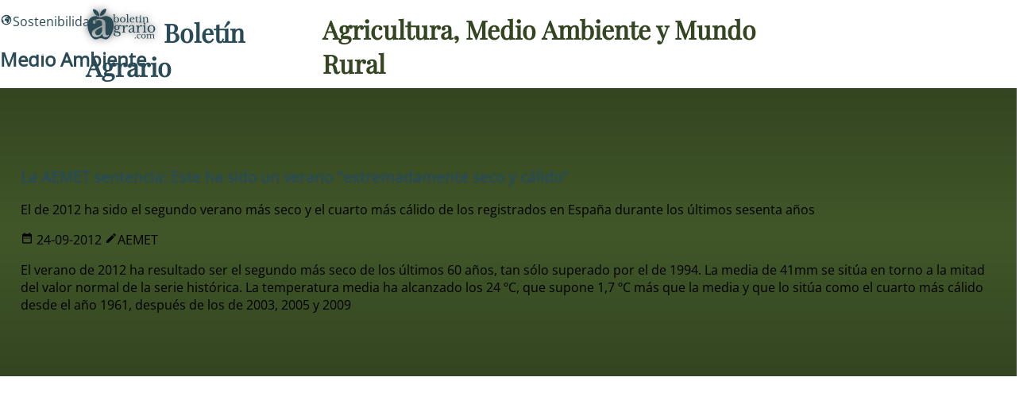

--- FILE ---
content_type: text/html; charset=UTF-8
request_url: https://boletinagrario.com/dc3882/aemet-sentencia-este-ha-sido-verano-extremadamente-seco-calido.html
body_size: 9488
content:
<!DOCTYPE html> <html lang="es"> <head>  <link rel="preload" href="https://boletinagrario.com/public/css/fonts/FUENTE.woff2" as="font" type="font/woff2" crossorigin>  <link rel="preconnect" href="https://googleads.g.doubleclick.net" crossorigin> <link rel="preconnect" href="https://pagead2.googlesyndication.com" crossorigin> <link rel="preconnect" href="https://fundingchoicesmessages.google.com" crossorigin>   <meta http-equiv="Content-Type" content="text/html; charset=UTF-8" /> <title>La AEMET sentencia: Este ha sido un verano &quot;extremadamente seco y cálido&quot;</title> <meta name="description" content="El verano de 2012 ha resultado ser el segundo más seco de los últimos 60 años, tan sólo superado por el de 1994. La media de 41mm se sitúa en torno a la mitad del valor normal de la serie..." /> <meta name="keywords" content="clima,verano,AEMET,sequía,calor" /> <meta name="author" content="Boletín Agrario" /> <link rel="canonical" href="https://boletinagrario.com/dc3882/aemet-sentencia-este-ha-sido-verano-extremadamente-seco-calido.html" /> <meta name="Generator" content="Elastic Root"><meta name="viewport" content="width=device-width, initial-scale=1, minimal-ui"><meta name="robots" content="index, follow" /><link href="https://boletinagrario.com/public/medios/imagenes/320/1194.jpg" rel="image_src"><link rel="apple-touch-icon" sizes="180x180" href="https://boletinagrario.com/public/iconos/apple-touch-icon.png"><link rel="icon" type="image/png" sizes="32x32" href="https://boletinagrario.com/public/iconos/favicon-32x32.png"><link rel="icon" type="image/png" sizes="194x194" href="https://boletinagrario.com/public/iconos/favicon-194x194.png"><link rel="icon" type="image/png" sizes="192x192" href="https://boletinagrario.com/public/iconos/android-chrome-192x192.png"><link rel="icon" type="image/png" sizes="16x16" href="https://boletinagrario.com/public/iconos/favicon-16x16.png"><link rel="manifest" href="https://boletinagrario.com/public/iconos/manifest.json"><meta name="mobile-web-app-capable" content="yes"><meta name="application-name" content="Boletín Agrario"><meta name="theme-color" content="#344521"><meta name="format-detection" content="telephone=no"><meta name="apple-mobile-web-app-capable" content="yes"><meta name="apple-mobile-web-app-title" content="Boletín Agrario"><meta name="apple-mobile-web-app-status-bar-style" content="default"><link rel="mask-icon" href="https://boletinagrario.com/public/iconos/safari-pinned-tab.svg" color="#b3b3b3"><link rel="shortcut icon" href="https://boletinagrario.com/public/iconos/favicon.ico"><meta name="msapplication-TileColor" content="#344521"><meta name="msapplication-TileImage" content="https://boletinagrario.com/public/iconos/mstile-144x144.png"><meta name="msapplication-config" content="https://boletinagrario.com/public/iconos/browserconfig.xml"> <meta name="DC.date.issue" content="Mon, 24 Sep 2012 10:32:02 +0200" /> <meta name="DC.title" lang="es" content="La AEMET sentencia: Este ha sido un verano &quot;extremadamente seco y cálido&quot;" /> <meta name="DC.creator" content="Boletín Agrario" /> <meta name="DC.publisher" content="Boletín Agrario" /> <meta name="DC.description" lang="es" content="El verano de 2012 ha resultado ser el segundo más seco de los últimos 60 años, tan sólo superado por el de 1994. La media de 41mm se sitúa en torno a la mitad del valor normal de la serie..." /> <meta name="DC.subject" lang="es" content="clima,verano,AEMET,sequía,calor" /> <meta name="DC.date" content="2012-09-24" /> <meta name="DC.language" content="es" /> <meta property="og:title" content="La AEMET sentencia: Este ha sido un verano &quot;extremadamente seco y cálido&quot;" /> <meta property="og:type" content="article" /> <meta property="og:description" content="El verano de 2012 ha resultado ser el segundo más seco de los últimos 60 años, tan sólo superado por el de 1994. La media de 41mm se sitúa en torno a la mitad del valor normal de la serie..." /> <meta property="og:url" content="https://boletinagrario.com/dc3882/aemet-sentencia-este-ha-sido-verano-extremadamente-seco-calido.html" /> <meta property="og:site_name" content="Boletín Agrario"/> <meta property="og:image" content="https://boletinagrario.com/public/medios/imagenes/320/1194.jpg" /> <meta name="twitter:card" content="summary"> <meta name="twitter:site" content="@boletin_agrario"> <meta name="twitter:url" content="https://boletinagrario.com/dc3882/aemet-sentencia-este-ha-sido-verano-extremadamente-seco-calido.html"> <meta name="twitter:title" content="La AEMET sentencia: Este ha sido un verano &quot;extremadamente seco y cálido&quot;"> <meta property="twitter:description" content="El verano de 2012 ha resultado ser el segundo más seco de los últimos 60 años, tan sólo superado por el de 1994. La media de 41mm se sitúa en torno a la mitad del valor normal de la serie..." /> <meta property="twitter:image" content="https://boletinagrario.com/public/medios/imagenes/320/1194.jpg" />    <link rel="alternate" type="application/rss+xml" title="Sindicar el sitio completo" href="https://feeds.feedburner.com/boletinagrario//index.xml" />	<link rel="alternate" type="application/rss+xml" title="Sindicar esta sección -> Sostenibilidad" href="https://feeds.feedburner.com/boletinagrario//112.xml" />	 <style> :root{--link:rgb(41, 75, 87);--high:#FFCC00;--linkB:#e5edea;--highB:#FFEE44;--butt:rgba(206, 206, 177,1);--max:2200px;--min:300px;--minC:200px;--ratio:calc(3000px / 1,777777777778);--ffamH:'Playfair Display', serif;--ffam:'Open Sans', sans-serif;--bk_bg:rgb(65, 87, 41);--bk_bg_rgb:65, 87, 41;--bk_f:#FFFFFF;--bkB_bg:rgba(245, 245, 239,1);--bkB_bg_rgb:245, 245, 239;--bkB_f:rgb(52, 69, 33);--bkC_bg:rgb(172, 189, 15);--bkC_f:#FFFFFF;--bold:600;--ancho:10px;--alto:10px}@font-face{font-family:"Materiales";font-weight:400;font-style:normal;font-display:block;src:url("/public/css/fonts/FUENTE.woff2") format("woff2")}@font-face{font-family:'Playfair Display';font-style:normal;font-weight:var(--bold);font-display:swap;src:local("Playfair Display"), url("/public/css/fonts/PlayfairDisplay.woff2") format("woff2");unicode-range:U+0000-00FF, U+0131, U+0152-0153, U+02BB-02BC, U+02C6, U+02DA, U+02DC, U+0304, U+0308, U+0329, U+2000-206F, U+2074, U+20AC, U+2122, U+2191, U+2193, U+2212, U+2215, U+FEFF, U+FFFD}@font-face{font-family:'Open Sans';font-style:normal;font-weight:400;font-stretch:100%;font-display:swap;src:local("Open Sans"), url(/public/css/fonts/OpenSans.woff2) format('woff2');unicode-range:U+0000-00FF, U+0131, U+0152-0153, U+02BB-02BC, U+02C6, U+02DA, U+02DC, U+0304, U+0308, U+0329, U+2000-206F, U+2074, U+20AC, U+2122, U+2191, U+2193, U+2212, U+2215, U+FEFF, U+FFFD}a:link, a:visited{text-decoration :none;border :0;color:var(--link)}a:hover{color:var(--high)}[set-icono]::before, [data-icono]::before{font-family:'Materiales';font-weight:normal;font-style:normal;display:inline-flex;justify-content:center;align-content:center;width:auto;height:auto;line-height:1;text-transform:none;letter-spacing:normal;word-wrap:normal;white-space:nowrap;direction:ltr;-webkit-font-feature-settings:'liga';-webkit-font-smoothing:antialiased;-moz-font-feature-settings:'liga';-moz-osx-font-smoothing:grayscale;text-rendering:optimizeLegibility;font-feature-settings:'liga'}[data-icono]::before{content:attr(data-icono)}body{padding:0;margin:0}#wrapper{display:grid;grid-template-columns:100%;grid-gap:0}#wrapper>header{grid-row:1;grid-column:1;width :100%;min-height:calc(2rem + var(--ancho));background:linear-gradient(var(--bkB_f),var(--bk_bg), var(--bkB_f) )}#wrapper>header>h1 :is(a,span){font-size:0}.menuBut, .menu_off{display:none}main, aside#banner2,#wrapper>footer{opacity:0}#wrapper>#loading{position:absolute;z-index:10000;top:0;left:0;bottom:0;right:0;width:100vw;height:calc(2rem + var(--ancho) + 100vh);display:flex;justify-content:center;align-items:center;gap:0}#loading div{color:var(--bk_bg);font-size:0px;text-shadow:0 0 1vw var(--bk_bg)}#loading div::before{content:".";animation:dots 2s ease 1s infinite}#loading div:first-of-type::before{animation-delay:0.5s}#loading div:last-of-type::before{animation-delay:1.5s}@keyframes dots{0%{font-size:0;opacity:0}70%{font-size:8vw;opacity:1}75%{font-size:9vw;opacity:0.3}76%{opacity:0}}</style> <script> function comandero(name, callback) { window.setTimeout(function() { if (window[name]) { callback(window[name]); } else { comandero(name, callback); } }, 10); } function precarga_html(){ let a = window.document.createElement('div'); a.id = "loading"; for(let b=0;b<3;b++){ a.appendChild(window.document.createElement('div')); } window.document.getElementById("wrapper").appendChild(a); carga_recursos(); } var Elastic;async function carga_recursos() { let s;let h = document.getElementsByTagName("head")[0];s = document.createElement("link"); s.rel="stylesheet"; s.type="text/css"; s.media="all"; s.href = "https://boletinagrario.com/public/cache_css/ff1f1594078d4c2f92c20f7b9a449da9.css"; h.insertBefore(s,h.getElementsByTagName("script")[0]); s = document.createElement("script");  s.src = "https://boletinagrario.com/public/cache_css/d6c5855a62cf32a4dadbc2831f0f295f.js"; h.insertBefore(s,h.getElementsByTagName("script")[0]); } document.addEventListener("DOMContentLoaded",()=> precarga_html(), false);comandero("vamos_alla", function(t) { window["Elastic"] = new Elastic_Root( {browser: "Chrome",version: "131.0.0.0",movil: false,screen: [0,0],nueva_visita: true},{ portal: "Boletín Agrario", HOST: "https://boletinagrario.com",seccion: { id: 12, nm : "Sostenibilidad" },apartado: { id: 29, nm : "Medio Ambiente" },media_sizes: [ [180,320,660,900,1200,1600], [320,640,1280,1920] ],maxText: 400,rendimiento: 3,SEO: true,GDPR: false,publicidad: true,eventos_scroll: [	["Utop",false,"show"] ]});window["Elastic"].activa_layout();});var Elastic_post = function(){Elastic.item_css('#plantillero .css1 { FONT-WEIGHT: bold }  #plantillero .css2 { WIDTH: 270px; MARGIN-BOTTOM: 10px; FLOAT: right; HEIGHT: 151px; MARGIN-LEFT: 10px; MARGIN-RIGHT: 0px } ');}</script>  <script async src="https://www.googletagmanager.com/gtag/js?id=G-4W6DKQVHY3"></script> <script> window.dataLayer = window.dataLayer || []; function gtag(){dataLayer.push(arguments);} gtag('js', new Date()); gtag('config', 'G-4W6DKQVHY3'); </script>  <script async src="https://pagead2.googlesyndication.com/pagead/js/adsbygoogle.js?client=ca-pub-9007517627833746" crossorigin="anonymous"></script>   <noscript> <style>main{ animation: 2s ease 0s 1 normal none running fadein; opacity: 1; }#menu.menu_off { display:block; width: auto; } #menuBut { display:none; } </style> <link href="%s" rel="stylesheet"></noscript> </head> <body> <div id="wrapper">   <header id="Hx"> <h1><a href="https://boletinagrario.com" title="Volver a la Portada principal" data-icono="logotipo"> Boletín Agrario</a> <span>Agricultura, Medio Ambiente y Mundo Rural</span></h1>  <button id="menuButton" class="menuBut" title="Mostrar/ocultar menú principal" onclick="Elastic.menu_open(this)" aria-haspopup="menu" aria-controls="menu">Mostrar/ocultar menú principal</button><div id="menu" class="menu_off"><p class="ti">Menú Principal</p><nav id="navI" role="menu" aria-label="Menú Principal"><ul role="presentation"><li onclick="Elastic.menu(6);" role="presentation"><a href="https://boletinagrario.com/6/agroalimentacion.html" role="menuitem" data-icono="ico1" title="Agroalimentación - Canal dedicado a los sectores primarios, tanto agricultura y ganadería como pesca y acuicultura, con recursos para todos">Agroalimentación</a><ul id="subMenu-6" class="subAps" style="display:none"  role="presentation"><li><a href="https://boletinagrario.com/ap1/agricultura.html" title="Noticias de agricultura. Información y novedades relacionadas con las actividades agrícolas y el cultivo de vegetales" role="menuitem">Agricultura</a></li><li><a href="https://boletinagrario.com/ap2/ganaderia.html" title="Conoce las últimas noticias relacionadas con la actividad pecuaria y los sectores ganaderos" role="menuitem">Ganadería</a></li><li><a href="https://boletinagrario.com/ap3/pesca.html" title="Noticias de pesca, acuicultura y otras actividades relacionadas con los sectores piscícolas" role="menuitem">Pesca</a></li><li><a href="https://boletinagrario.com/ap15/agroindustria.html" title="Industria agroalimentaria. Canal dedicado a las actividades industriales relacionadas con los sectores alimentarios" role="menuitem">Agroindustria</a></li><li><a href="https://boletinagrario.com/ap8/maquinaria-agricola.html" title="Noticias y reportajes sobre vehículos, instalaciones agroganaderas y mucho más" role="menuitem">Maquinaria agrícola</a></li><li><a href="https://boletinagrario.com/ap22/biblioteca-agraria.html" title="Recursos para los sectores primarios y la agroalimentación. Manuales, publicaciones y guías relacionados con las actividades agrícolas y pesqueras" role="menuitem">Biblioteca agraria</a></li></ul></li><li class="ov" onclick="Elastic.menu(12);" role="presentation"><a href="https://boletinagrario.com/12/sostenibilidad.html" class="ov" role="menuitem" data-icono="ico2" title="Sostenibilidad - Medio Ambiente, Desarrollo Rural y Sostenible, Mujer y juventud en el medio rural, cooperación, Seguridad y soberanía Alimentaria">Sostenibilidad</a><ul id="subMenu-12" class="subAps"  role="presentation"><li><a href="https://boletinagrario.com/ap29/medio-ambiente.html" title="Actualidad Medioambiental: Información y noticias sobre Ecología, Medio Ambiente y Biodiversidad" class="ov" role="menuitem">Medio Ambiente</a></li><li><a href="https://boletinagrario.com/ap35/desarrollo-sostenible.html" title="Desarrollo Rural y poblaciones rurales. Mujeres, jóvenes e Igualdad. Biodiversidad y Desarrollo Sostenible" role="menuitem">Desarrollo Sostenible</a></li><li><a href="https://boletinagrario.com/ap46/forestal.html" title="Área dedicada a los sectores forestales y la biomasa, además del papel de las zonas de montaña como elemento fundamental para el desarrollo rural sostenible " role="menuitem">Forestal</a></li><li><a href="https://boletinagrario.com/ap30/recursos-para-sostenibilidad.html" title="Publicaciones, informes y otros recursos relacionados con el Desarrollo Rural, la Conservación medioambiental y el Desarrollo Sostenible" role="menuitem">Recursos para la Sostenibilidad</a></li><li><a href="https://boletinagrario.com/ap5/espacios-naturales.html" title="Espacios Naturales en España con algún grado de protección" role="menuitem">Espacios Naturales</a></li></ul></li><li role="presentation"><a href="https://boletinagrario.com/7/avances-id.html" role="menuitem" data-icono="ico3" title="Avances I+D - Investigación y Desarrollo en agronomía, veterinaria, nutrición, biotecnología, ecología y otros ámbitos de las Ciencias de la Vida">Avances I+D</a></li><li onclick="Elastic.menu(15);" role="presentation"><a href="https://boletinagrario.com/15/agronegocios.html" role="menuitem" data-icono="ico4" title="Agronegocios - Mercados agroalimentarios y comercialización de productos. Defensa del agricultor y el consumidor dentro de la cadena agroalimentaria">Agronegocios</a><ul id="subMenu-15" class="subAps" style="display:none"  role="presentation"><li><a href="https://boletinagrario.com/ap23/mercados-alimentarios.html" title="Economía y negocios en el ámbito de la agroalimentación. Renta agraria y puesta en valor de las producciones" role="menuitem">Mercados alimentarios</a></li><li><a href="https://boletinagrario.com/ap44/promocion-negocio.html" title="Ferias agroalimentarias y otras actividades de promoción en el ámbito de la alimentación" role="menuitem">Promoción y negocio</a></li><li><a href="https://boletinagrario.com/ap39/observatorio-precios.html" title="Precios Mundiales de los Alimentos y  evolución a lo largo de la cadena agroalimentaria en España" role="menuitem">Observatorio de precios</a></li><li><a href="https://boletinagrario.com/agenda.html" title="Ferias, congresos, exposiciones y jornadas relacionados con las actividades agroalimentarias, el medio ambiente o el desarrollo rural" role="menuitem">Agenda Agraria</a></li></ul></li><li onclick="Elastic.menu(9);" role="presentation"><a href="https://boletinagrario.com/9/agropolitica.html" role="menuitem" data-icono="ico5" title="Agropolítica - Organizaciones Agrarias, sindicatos, Administraciones y demás agentes implicados en el medio rural, las actividades agroalimentarias y el medio ambiente">Agropolítica</a><ul id="subMenu-9" class="subAps" style="display:none"  role="presentation"><li><a href="https://boletinagrario.com/ap13/agropolitica.html" title="Política agraria. administraciones públicas, ministerios, organismos regionales e instituciones supranacionales" role="menuitem">Agropolítica</a></li><li><a href="https://boletinagrario.com/ap4/productores.html" title="Organizaciones de productores agrarios y cooperativas agroalimentarias" role="menuitem">Productores</a></li><li><a href="https://boletinagrario.com/ap42/trabajo.html" title="Régimen agrario, pensiones, desempleo, relaciones laborales, acción sindical entre otros temas" role="menuitem">Trabajo</a></li></ul></li><li onclick="Elastic.menu(2);" role="presentation"><a href="https://boletinagrario.com/2/opiniones.html" role="menuitem" data-icono="ico6" title="Opiniones - Reportajes dedicados a diversas temáticas, todas ellas relacionadas con el hecho agrario">Opiniones</a><ul id="subMenu-2" class="subAps" style="display:none"  role="presentation"><li><a href="https://boletinagrario.com/ap31/articulos-opinion.html" title="Una mirada abierta a los principales asuntos que ocupan la actualidad informativa." role="menuitem">Artículos de opinión</a></li><li><a href="https://boletinagrario.com/ap43/encuestas.html" title="El lector decide. Encuestas sobre los principales temas relacionados con la actualidad." role="menuitem">Encuestas</a></li></ul></li><li onclick="Elastic.menu(5);" role="presentation"><a href="https://boletinagrario.com/5/servicios.html" role="menuitem" data-icono="ico8" title="Servicios - Área de servicios añadidos en boletinagrario.com">Servicios</a><ul id="subMenu-5" class="subAps" style="display:none"  role="presentation"><li><a href="https://boletinagrario.com/tiempo.html" title="Predicción meteorológica en España para hoy, con mapa del tiempo interactivo y partes elaborados por la mejor fuente posible, la Agencia Estatal de Meteorología" role="menuitem">El Tiempo</a></li><li><a href="https://boletinagrario.com/glosario.html" title="Diccionario de términos con  traducciones, sinónimos y definiciones extensas" role="menuitem">Glosario</a></li><li><a href="https://boletinagrario.com/ap32/biblioteca.html" title="Acceso directo a todos los almacenes de recursos existentes en este portal y nuevas categorías" role="menuitem">Biblioteca</a></li><li><a href="https://boletinagrario.com/ap20/lmrs.html" title="Límites Máximos de Resíduos (LMRs) de fitosanitarios en productos alimentarios establecidos en la UE" role="menuitem">LMRs</a></li><li><a href="https://boletinagrario.com/ap27/pasatiempos.html" title="Sopas de letras, crucigramas, puzzles y otros juegos relacionados con los ámbitos agroambientales" role="menuitem">Pasatiempos</a></li><li><a href="https://boletinagrario.com/ap19/contacta.html" title="Contacta con los responsables de boletinagrario.com. Envía tus artículos a nuestra redacción" role="menuitem">Contacta</a></li></ul></li></ul></nav><div id="underHead"> <script> function openBuscaGoogle(but){ var stat = but.firstChild.innerText=="cancel"; but.firstChild.innerText = stat?"search":"cancel"; var b = window.document.getElementById("buscar"); b.style.display = stat?"none":"block"; but.title=stat?"Buscar":"Cerrar el buscador"; if(stat==false&&b.innerHTML==""){ b.innerHTML="<gcse:search></gcse:search>"; var g = document.createElement("script"); g.src="https://www.google.com/cse/cse.js?cx=partner-pub-9007517627833746:7064251139"; document.getElementsByTagName("body")[0].appendChild(g); } } </script> <div id="buscar"></div> <div class="redifusion">  <span onclick="openBuscaGoogle(this)" title="Buscar" data-icono="search">Buscar</span> <a href="https://twitter.com/boletin_agrario" title="Síguenos en twitter" rel="external" data-icono="twitter">Síguenos en twitter</a> <a href="https://www.facebook.com/pages/boletinagrariocom/342248808485" rel="external" title="Síguenos en facebook" data-icono="facebook">Síguenos en facebook</a> <a rel="nofollow" href="mailto:?subject=Mira%20esta%20web&body=Te%20recomiendo%20que%20visites%20https://boletinagrario.com" title="¿Te gusta esta página? Ayúdanos a crecer y envía un correo electrónico recomendándola" data-icono="mail_outline">¿Te gusta esta página? Ayúdanos a crecer y envía un correo electrónico recomendándola</a> </div> </div></div>  </header>  <main class="sostenibilidad">  <div id="breadcrumbs"><nav><p><a href="https://boletinagrario.com/12/sostenibilidad.html" title="Volver a Sostenibilidad" class="sec" data-icono="ico2">Sostenibilidad</a> </p></nav><h2><a href="https://boletinagrario.com/ap29/medio-ambiente.html" title="Volver a Medio Ambiente" class="ap">Medio Ambiente</a></h2></div>   <section id="cuerpo">  <header id="Intro">  <div class="as"> <h3 class="ti"><a href="https://boletinagrario.com/dc3882/aemet-sentencia-este-ha-sido-verano-extremadamente-seco-calido.html" rel="bookmark">La AEMET sentencia: Este ha sido un verano &quot;extremadamente seco y cálido&quot;</a></h3>  <p class="sti">El de 2012 ha sido el segundo verano más seco y el cuarto más cálido de los registrados en España durante los últimos sesenta años</p> </div>   <div class="bis">  <p class="dat"> <time class="fecha" data-icono="date_range"> 24-09-2012</time>  <author class="firma" data-icono="edit">AEMET</author> </p>  <p class="t">El verano de 2012 ha resultado ser el segundo más seco de los últimos 60 años, tan sólo superado por el de 1994. La media de 41mm se sitúa en torno a la mitad del valor normal de la serie histórica. La temperatura media ha alcanzado los 24 ºC, que supone 1,7 ºC más que la media y que lo sitúa como el cuarto más cálido desde el año 1961, después de los de 2003, 2005 y 2009</p> </div>   <aside class="doscero"> <div onclick="window.open('https://twitter.com/share?url=https://boletinagrario.com/dc3882/aemet-sentencia-este-ha-sido-verano-extremadamente-seco-calido.html&text=La AEMET sentencia: Este ha sido un verano &quot;extremadamente seco y cálido&quot;','', 'menubar=no,toolbar=no,resizable=yes,scrollbars=yes,height=400,width=300');return false;" data-icono="twitter" title="Compartir en  Twitter" tabindex=0>Compartir en Twitter</div> <div onclick="javascript:window.open('https://www.facebook.com/sharer.php?u=https://boletinagrario.com/dc3882/aemet-sentencia-este-ha-sido-verano-extremadamente-seco-calido.html&t=La AEMET sentencia: Este ha sido un verano &quot;extremadamente seco y cálido&quot;','', 'menubar=no,toolbar=no,resizable=yes,scrollbars=yes,height=400,width=300');return false;" data-icono="facebook" title="Compartir en  Facebook" tabindex=0>Compartir en Facebook</div> <div onclick="Elastic.send('whatsapp://send?text=https://boletinagrario.com/dc3882/aemet-sentencia-este-ha-sido-verano-extremadamente-seco-calido.html')" data-icono="whatsapp" title="Compartir en  WhatsApp" tabindex=0>Compartir en WhatsApp</div> <div onclick="window.print();" data-icono="print" title="imprimir este documento" tabindex=0> </div> <div onclick="Elastic.send('mailto:?subject=La AEMET sentencia: Este ha sido un verano &quot;extremadamente seco y cálido&quot;&body=https%3A%2F%2Fboletinagrario.com%2Fdc3882%2Faemet-sentencia-este-ha-sido-verano-extremadamente-seco-calido.html')" title="enviar por email" data-icono="mail" tabindex=0> </div> </aside>   </header>    <div id="contenidos"> <aside id="banner6" class="banfull"><!-- boletinagrario.com Adaptable 1 -->
<ins class="adsbygoogle"
     style="display:block"
     data-ad-client="ca-pub-9007517627833746"
     data-ad-slot="4482455061"
     data-ad-format="auto"
     data-full-width-responsive="true"></ins>
<script>
     (adsbygoogle = window.adsbygoogle || []).push({});
</script></aside>  <nav id="menu2"><span class="activelink">Temperaturas</span><a href="https://boletinagrario.com/dc3882/aemet-sentencia-este-ha-sido-verano-extremadamente-seco-calido,2.html" title="Precipitaciones">Precipitaciones</a></nav> <h4 class="pantalla">Temperaturas</h4>   <div id="plantillero"> <P>El trimestre junio-agosto de 2012 ha resultado extremadamente cálido en España. Las temperaturas medias trimestrales en el conjunto de España han alcanzado el valor de 24,0º C, lo que supone 1,7º C más que el valor medio normal (período de referencia 1971-2000). Se ha tratado del cuarto trimestre veraniego más cálido de la serie histórica desde 1961, después de los correspondientes a los años 2003, 2005 y 2009.  </P><P><SPAN class="css1">En todas las regiones, con excepción del suroeste de Galicia, las temperaturas medias estacionales superaron los valores medios</SPAN>. En buena parte de la mitad suroeste peninsular el valor de la anomalía positiva de la temperatura media trimestral superó los 2º C. Tan sólo en el tercio noroeste peninsular la anomalía térmica media quedó por debajo de 1º C. Tanto en Baleares como en Canarias el verano fue también muy cálido a extremadamente cálido, con temperaturas medias que en general se han situado entre 1º C y 2º C por encima de lo normal.</P><figure  class="css2"></figure><P>El verano comenzó con un mes de <SPAN class="css1">Junio</SPAN> que resultó extremadamente cálido, con una temperatura media mensual que superó en 2,6º C el valor normal. Tan solo en el noroeste peninsular las temperaturas medias mensuales se acercaron a los valores normales, mientras que por el contrario los superaron en más de 3º C en la mitad suroriental peninsular. Tanto en Baleares como en Canarias junio resultó extremadamente cálido con anomalías térmicas en general comprendidas entre los 2º C y los 3º C.  </P><P><SPAN class="css1">Julio</SPAN> fue en términos relativos el mes menos caluroso del verano, si bien aun así la temperatura media mensual superó en 0,5º C su valor normal. Este mes fue ligeramente más fresco de lo normal en el tercio noroeste peninsular mientras que en las regiones de la franja costera mediterránea, Madrid, sur de Aragón y este y sur de Castilla-La Mancha el mes resultó más cálido de lo normal con  unas temperaturas medias mensuales que superaron en alrededor de 1º C al valor normal. En Canarias julio fue muy cálido con  anomalías térmicas positivas de entre 1º C y 2º C, mientras que en Baleares las temperaturas medias se han separado poco de los valores normales.  </P><P><SPAN class="css1">Agosto</SPAN> resultó extremadamente cálido con una anomalía térmica media de +2,0º C, lo que lo convierte en el segundo agosto más cálido de la serie histórica desde 1961 sólo por detrás de agosto del 2003. El mes fue ligeramente más fresco de lo normal en el oeste de Galicia, tuvo carácter cálido en la mitad oeste de Castilla y León y en el norte de Extremadura y resultó muy cálido a extremadamente cálido en el resto de España. Las temperaturas medias mensuales superaron en más de 2º C a los valores medios normales en la mayor parte de la mitad sureste peninsular. Tanto en  Baleares como en Canarias agosto fue muy cálido con  anomalías térmicas positivas  de entre 1º C y 2º C en general.   </P><P><SPAN class="css1">A lo largo del verano hubo tres grandes olas de calor</SPAN>, la primera, de extraordinaria intensidad para un mes de junio, tuvo lugar entre los días 24 y 29 de este mes. Se alcanzaron valores que superaron ampliamente los 40 º C en muchas zonas de la mitad sur llegando hasta 44,1º C en Córdoba-aeropuerto y 44,0º C Murcia- Alcantarilla, por lo que se superaron en numerosos observatorios los registros de temperatura máxima absoluta de junio. La segunda se produjo entre los días 9 y 11 de agosto y fue la más intensa de todas, aunque tuvo una corta duración. En este episodio se alcanzaron temperaturas máximas por encima de los 45º en el bajo Guadalquivir, mientras se superaban los 40º en amplias áreas del resto de Andalucía, Extremadura, Madrid, Castilla La Mancha, Murcia, Aragón, Navarra, La Rioja, oeste de Cataluña y Valencia, suroeste de Castilla y León, sur del País Vasco y zonas de medianías de Canarias. En numerosas estaciones del centro, sur y nordeste peninsular se superaron los valores máximos de la serie histórica para el mes de agosto e incluso en algunos observatorios se superaron los registros máximos absolutos anteriormente observados en cualquier mes del año, tal es el caso por ejemplo de Madrid-Retiro, Toledo, Jaén, Cuenca, Teruel, Salamanca-aeropuerto, Pamplona y Vitoria-Foronda. La tercera ola de calor no fue tan intensa como las anteriores pero fue bastante larga, extendiéndose desde el 17 al 23 de agosto; de nuevo se superaron los 40º C en puntos del tercio sur peninsular, Aragón y Navarra. Las temperaturas máximas más elevadas del verano entre estaciones principales se registraron el día 11 de agosto con 45,9º C en el observatorio de Sevilla-aeropuerto, 45,5º C en Córdoba-aeropuerto y 44,9º C en Morón de la Frontera. </P><P>  Respecto a las temperaturas más bajas del verano, éstas se observaron en los últimos días de la primera decena y en la primera mitad de la segunda decena de junio, así como en los primeros días del mes de julio y en el último día de agosto. En todos estos períodos las temperaturas mínimas se situaron por debajo de 5º C en áreas elevadas de los sistemas montañosos del centro y norte peninsulares, así como en algunos puntos de la meseta castellano-leonesa y sur del País Vasco. El valor mínimo en estaciones principales se registró el día 12 de junio en Navacerrada con 1,7º seguido del observado en Molina de Aragón el 31 de agosto con 2,4 º C. Entre capitales de provincia destaca León-Virgen del Camino con 3,0º C  el día 13 de junio.</P>     </div> <aside id="banner11" class="banfull"><!-- boletinagrario.com Adaptable 1 -->
<ins class="adsbygoogle"
     style="display:block"
     data-ad-client="ca-pub-9007517627833746"
     data-ad-slot="4482455061"
     data-ad-format="auto"
     data-full-width-responsive="true"></ins>
<script>
     (adsbygoogle = window.adsbygoogle || []).push({});
</script></aside>    </div>    </section> <aside id="banner18" class="banfull"><!-- boletinagrario.com Adaptable 1 -->
<ins class="adsbygoogle"
     style="display:block"
     data-ad-client="ca-pub-9007517627833746"
     data-ad-slot="4482455061"
     data-ad-format="auto"
     data-full-width-responsive="true"></ins>
<script>
     (adsbygoogle = window.adsbygoogle || []).push({});
</script></aside> </main> <footer id="foot" role="contentinfo">    <nav>   <a href="https://boletinagrario.com" title="Volver a la Portada principal">Inicio</a>   <a href="https://boletinagrario.com/ap-19,contacta-con-boletinagrario.html" title="Contactar con Boletín Agrario" rel="nofollow">Contacta</a>   <a href="https://boletinagrario.com/acerca.html" title="Acerca de... Naturaleza, Filosofía y Objetivos de este Portal" rel="nofollow">Acerca de</a>   <a href="https://boletinagrario.com/mapaweb.html" title="Consultar el Mapa de Navegación de este sitio web" rel="nofollow">Mapa web</a>   <a href="https://boletinagrario.com/avisolegal.html" title="Leer las Condiciones de Uso establecidas en Boletín Agrario" rel="nofollow">Condiciones de Uso</a>   <a href="https://boletinagrario.com/avisolegal.html" title="Leer la Claúsula de Privacidad en Boletín Agrario" rel="nofollow">Privacidad</a>  <a href="https://boletinagrario.com/cookies.html" title="Política de Cookies en Boletín Agrario" rel="nofollow">Cookies</a>   <a href="https://www.w3.org/WAI/WCAG1AAA-Conformance" title="Icono de conformidad con el Nivel Triple A, de las Directrices de Accesibilidad para el Contenido Web 1.0 del W3C-WAI" target="_blank" data-icono="w3c"> Icono de conformidad con el Nivel Triple A, de las Directrices de Accesibilidad para el Contenido Web 1.0 del W3C-WAI </a>   <a href="https://validator.w3.org/check/referer" title="validar el código HTML" target="_blank" data-icono="html5">-HTML</a>   <a href="https://jigsaw.w3.org/css-validator/check/referer" title="validar la hoja de estilo" target="_blank" data-icono="css3">-HTML</a>  </nav>   </footer> </div></body></html>

--- FILE ---
content_type: text/html; charset=utf-8
request_url: https://www.google.com/recaptcha/api2/aframe
body_size: 267
content:
<!DOCTYPE HTML><html><head><meta http-equiv="content-type" content="text/html; charset=UTF-8"></head><body><script nonce="ChAi48IFY0tKPaP15-T_kQ">/** Anti-fraud and anti-abuse applications only. See google.com/recaptcha */ try{var clients={'sodar':'https://pagead2.googlesyndication.com/pagead/sodar?'};window.addEventListener("message",function(a){try{if(a.source===window.parent){var b=JSON.parse(a.data);var c=clients[b['id']];if(c){var d=document.createElement('img');d.src=c+b['params']+'&rc='+(localStorage.getItem("rc::a")?sessionStorage.getItem("rc::b"):"");window.document.body.appendChild(d);sessionStorage.setItem("rc::e",parseInt(sessionStorage.getItem("rc::e")||0)+1);localStorage.setItem("rc::h",'1769190941542');}}}catch(b){}});window.parent.postMessage("_grecaptcha_ready", "*");}catch(b){}</script></body></html>

--- FILE ---
content_type: text/css
request_url: https://boletinagrario.com/public/cache_css/ff1f1594078d4c2f92c20f7b9a449da9.css
body_size: 13336
content:
 .estructura, .hide, hr, .hideout{display:none !important}a,[onclick],[onfocus]{min-width:48px;min-height:48px;vertical-align:baseline}body{padding:0;margin:0}#wrapper{position:relative;width:100%;min-width:var(--minC);height:auto;margin:0 auto;padding:0;display:grid;grid-template-columns:100%;grid-gap:0}#overHead{grid-row:1;z-index:101;position:sticky;top:0;margin:0;padding:0 1%}aside#banner1{grid-row:1;grid-column:1}aside#banner2{grid-row:2;grid-column:1}#wrapper>header{grid-row:1;grid-column:1;width :100%;height:auto !important;min-height:calc(2rem + var(--ancho));margin:0;padding :0;display:flex;justify-content:flex-start;align-items:center}#wrapper>header#Hc{position:sticky;top:0;z-index:10001}#wrapper>header#Hx{position:absolute;height:0;min-height:0}#wrapper>header#Hx.pretrans{top:0;z-index:10001;max-height:1px;position:sticky;align-items:flex-start}#wrapper>header#H{min-height:calc(10rem + var(--ancho))}#wrapper>header#Hf{max-height:80vh;display:grid;justify-content:center;overflow:hidden;align-items:start;grid-template-columns:100%}main{grid-row:3;width:100%;height:auto;position:relative}#TRANS{width:auto;overflow:hidden;display:flex;flex-flow:row wrap;align-items:center;column-gap:var(--ancho);row-gap:calc(var(--alto) * 3);margin:0 0 calc(var(--alto) * 2) 0;padding:0}main>:is(#breadcrumbs,h2){position:absolute;margin:0;padding:0 var(--ancho);top:calc(2rem + calc(var(--alto) * 4));left:0;justify-content:center;text-align:center;width:calc(100% - calc(var(--ancho) * 2));z-index:103}:is(#Hx,#Hc)+main{margin-top:0;padding-top:0}#Hx+main>#TRANS{top:0;position:sticky;z-index:10000;justify-content:center;padding-top:calc(2.5rem + calc(var(--alto) * 3));padding-bottom:var(--alto)}@media screen and (min-width:800px){#Hx+main>#TRANS{justify-content:flex-start;padding:calc(var(--alto) * 2.5) calc(var(--ancho) * 2)}main>:is(#breadcrumbs,h2){left:calc(4rem + calc(var(--ancho) * 12)) !important;right:var(--ancho) !important;top:calc(var(--alto) * 2.5) !important;padding:0;width:auto;justify-content:flex-start !important}}[id^="cuerpo"]{width:100%;min-width:var(--min);display:grid;margin:var(--alto) auto;grid-template-columns:100%;grid-auto-rows:minmax(min-content, max-content);gap:0;justify-content:stretch}#Hx+main>[id^=cuerpo]{margin-top:0}#Hx+main>[id^=cuerpo].canon>[id^=col]{margin-top:10vh}#Hx+main>[id^=cuerpo].canon>#contenidos{margin:0}#Hx.pretrans+main>[id^=cuerpo].canon>:is([id^=col], #contenidos){margin-top:calc(var(--alto) * 2)}[id^="cuerpo"]>header{grid-row:1;grid-column:1}#contenidos, #colI, #colD{height:auto;margin :0 calc(var(--ancho) * 2);padding :0;overflow :hidden;grid-column:1;grid-row:3}#colI{grid-row:4}#colD{grid-row:5}#cuerpo #contenidos{margin:0 calc(var(--ancho) * 2)}#wrapper>footer{grid-row:5;width:100%;overflow :hidden;padding-bottom:20px;text-align :center}#Intro{width:calc(100% - calc(var(--ancho) * 4));height:auto;margin:0 calc(var(--ancho) * 2) calc(var(--alto) * 2) calc(var(--ancho) * 2);padding:calc(var(--alto) * 2) 0;overflow:hidden;display:grid;grid-template-columns:2vw auto auto 2vw;grid-template-rows:repeat(7, auto);row-gap:0;align-items:center;justify-items:center}#Hx:not(.pretrans) + main>[id^="cuerpo"]>#Intro{width:100%;padding:0;margin:0 0 calc(var(--alto) * 2) 0}#Hx:not(.pretrans)+main>[id^="cuerpo"]>#Intro>.as{padding-top:calc(var(--alto) * 12)}@media screen and (min-width:600px){#Intro{grid-template-columns:calc(var(--ancho) * 2) auto auto calc(var(--ancho) * 2)}}@media screen and (min-width:800px){#Hx:not(.pretrans) + main>[id^="cuerpo"]>#Intro>.as{padding-top:calc(var(--alto) * 8)}}.contenedor{justify-self:stretch;display:flex;flex-direction:row;flex-wrap:wrap;justify-content:stretch;align-items:stretch;overflow:hidden;gap:var(--ancho)}.asides{display:flex;flex-flow:row wrap;justify-content:stretch;align-items:flex-start;align-content:flex-start;overflow:hidden;gap:var(--ancho)}.contenedor [class^="columna"]:not(.Bbox){display:flex;flex-flow:column wrap;row-gap:calc(var(--alto) * 2)}.Bbox, .Bbox .INbox{overflow:hidden;position:relative;display:flex;flex-flow:column wrap}.Bbox:not([class*="columna"]), .Bbox:not([class*="columna"]) .INbox{width:100%}.Bbox.painted{padding:var(--ancho)}.Bbox:is(.inlay,.carro,[class*="box-"]), .Bbox:is(.inlay,.carro,[class*="box-"]) .INbox{display:grid;grid-template-columns:100%}.Bbox:is(.inlay,.carro)>*, .Bbox:is(.inlay,.carro) .INbox>*{grid-column:1}.Bbox:is(.In-A, .In-A .INbox){align-items:start}.Bbox:is(.In-B, .In-B .INbox){align-items:end}.Bbox:is(.In-C, .In-C .INbox){align-items:center}.Bbox:is(.In-D, .In-D .INbox){align-items:stretch}.Bbox:is(.In-A, .In-A .INbox)>*:not(.foto,.Hbox,.manta){align-self:start}.Bbox:is(.In-B, .In-B .INbox)>*:not(.foto,.Hbox,.manta){align-self:end}.Bbox:is(.In-C, .In-C .INbox)>*:not(.foto,.Hbox,.manta){align-self:center}.Bbox:is(.In-D, .In-D .INbox)>*:not(.foto,.Hbox,.manta){align-self:stretch}[class^="columna"], .box96{width :100%;min-width:var(--min);padding :0;overflow :hidden;align-self:stretch}.asides>[class^="columna"]{min-width:var(--minC)}[class^="columna"].Bbox{align-self:flex-start}.br100, .br75, .br50, .br25{float:left;margin:0;padding:0;width:99%}.carro.Bbox{row-gap:0}@media screen and (min-width:600px){.Bbox[class*="box-"]:not(.carro,.inlay), .Bbox[class*="box-"]:not(.inlay) .INbox{display:grid;column-gap:calc(var(--ancho) * 2)}.Bbox[class*="box-"].doble5:not(.carro,.inlay), .doble5:not(.inlay) .INbox{grid-template-columns:calc(50% - var(--ancho)) calc(50% - var(--ancho))}.Bbox.box-A.doble4:not(.carro,.inlay), .doble4:not(.inlay) .INbox{grid-template-columns:calc(40% - var(--ancho)) calc(60% - var(--ancho))}.Bbox.box-B.doble4:not(.carro,.inlay), .doble4:not(.inlay) .INbox{grid-template-columns:calc(60% - var(--ancho)) calc(40% - var(--ancho))}.Bbox.box-A.doble3:not(.carro,.inlay), .doble3:not(.inlay) .INbox{grid-template-columns:calc(30% - var(--ancho)) calc(70% - var(--ancho))}.Bbox.box-B.doble3:not(.carro,.inlay), .doble3:not(.inlay) .INbox{grid-template-columns:calc(70% - var(--ancho)) calc(30% - var(--ancho))}.Bbox.box-A.doble2:not(.carro,.inlay), .doble2:not(.inlay) .INbox{grid-template-columns:calc(20% - var(--ancho)) calc(80% - var(--ancho))}.Bbox.box-B.doble2:not(.carro,.inlay), .doble2:not(.inlay) .INbox{grid-template-columns:calc(80% - var(--ancho)) calc(20% - var(--ancho))}.Bbox.inlay.box-A, .Bbox.inlay.box-B .INbox{justify-items:start}.Bbox.inlay.box-B, .Bbox.inlay.box-C .INbox{justify-items:end}.Bbox.inlay.box-D, .Bbox.inlay.box-D .INbox{justify-items:stretch}.columna100, .columna10{flex:1 1 100%}.columna60, .columna6, .columna75, .columna7, .columna80, .columna8{flex:1 4 calc(60% - calc(var(--ancho) * 4))}.columna50, .columna5{flex:2 2 calc(50% - calc(var(--ancho) * 4))}.columna40, .columna4{flex:4 1 calc(40% - calc(var(--ancho) * 4));min-width:300px}.columna33, .columna3{flex:3 1 calc(33.3% - calc(var(--ancho) * 4));min-width:300px}.columna25, .columna2{flex:1 2 calc(25% - calc(var(--ancho) * 4));min-width:300px}.columna20, .columna1{flex:1 2 calc(20% - calc(var(--ancho) * 4));min-width:300px}.br75{width:74%}.br50{width:49%}.br25{width:24%}}.LSh{width :100%;height:fit-content;margin :0;padding :calc(var(--alto) / 2) 0;overflow :hidden;display:flex;flex-flow:column wrap;column-gap:calc(var(--ancho) * 2);justify-content:center;align-items:center}#Intro .LSh{justify-content:center}@media screen and (min-width:760px){.LSh{flex-flow:row wrap}}#plantillero{width :96%;max-width:1000px;margin:var(--alto) auto}.doscero{min-width:90%;margin:1vh auto;display:flex;flex-flow:row wrap;justify-content:center;align-items:center;gap:2vw}#politica_cookies{width:100%;float:left;position:fixed;bottom:0;left:0;z-index:120}#POPup{position :fixed;top :0;left :0;right :0;bottom :0;overflow :hidden;z-index :121;padding :0;text-align :center;display:none;align-items:center;justify-content:center}#inPOPup{width:80%;overflow:hidden;display:grid;grid-template-rows:3vh 75vh;grid-template-columns:100%}#controlUser{position:absolute;top:3vh;right:5vw;height :auto;color:#FFFFFF;display:flex;flex-flow:row no-wrap;justify-content:flex-start;align-content:center;gap:1vw}main>#cintoLang{position:absolute;z-index:200;top:1vh;right:1vw}@media screen and (min-width:768px){#cuerpo1{grid-template-columns:minmax(calc(var(--minC) + calc(var(--ancho) * 4)),35%) 1fr;column-gap:var(--ancho)}#cuerpo3, #cuerpo2{grid-template-columns:1fr minmax(calc(var(--minC) + calc(var(--ancho) * 4)),35%);column-gap:var(--ancho)}#contenidos, #colI, #colD{margin:0}#colI, #colD{justify-content:stretch}:is(#colI, #colD)>:is([class^=columna], .Bbox:not([class^=columna])){flex:2 1 100%}#contenidos{margin-left:var(--ancho)}#cuerpo1>#contenidos{grid-column:2;margin-left:0}:is(#cuerpo1, #cuerpo2,#cuerpo3)>#contenidos{grid-row:3 / 6}:is(#cuerpo2,#cuerpo3)>:is(#colI, #colD){grid-column:2;margin-right:var(--ancho)}:is(#cuerpo1, #cuerpo2,#cuerpo3)>:is(#colI,#colD){grid-row:3}:is(#cuerpo1, #cuerpo2,#cuerpo3)>#colI + #colD{grid-row:4}:is(#cuerpo1, #cuerpo2)>header{grid-column:1 / 3}#cuerpo3>header{grid-column:1 / 4}}@media screen and (min-width:1000px){:root{--ancho:1vw}}@media screen and (min-height:1000px){:root{--alto:1vh}}@media screen and (min-width:1280px){#cuerpo1{grid-template-columns:calc(25% - var(--ancho)) 1fr;column-gap:var(--ancho)}#cuerpo2{grid-template-columns:1fr calc(25% - var(--ancho));column-gap:var(--ancho)}#cuerpo3{grid-template-columns:minmax(calc(var(--minC) + calc(var(--ancho) * 4)),25%) 1fr minmax(calc(var(--minC) + calc(var(--ancho) * 4)),25%);column-gap:var(--ancho)}#cuerpo3>header{grid-column:1 / 4}[id^="cuerpo"]>#contenidos{grid-row:3}:is(#cuerpo3,#cuerpo1)>#contenidos{grid-column:2}#cuerpo3>#colI{grid-column:1;grid-row:3}#cuerpo3>#colD{grid-column:3;grid-row:3}#cuerpo3>#colI + #colD{grid-row:3}#colI, #colD{position:sticky;top:0px}#cuerpo3>#contenidos{margin:0}#cuerpo2>#contenidos{margin:0 0 0 var(--ancho)}#cuerpo1>#contenidos{margin:0 var(--ancho) 0 0}:is(#cuerpo1, #cuerpo3)>#colI{margin:0 0 0 var(--ancho)}:is(#cuerpo2, #cuerpo3)>#colD{margin:0 var(--ancho) 0 0}}@media screen and (min-width:2000px){:root{--ancho:20px}}@media screen and (min-height:2000px){:root{--alto:20px}}@media screen and (min-width:2260px){[id^="cuerpo"]{column-gap:20px}#cuerpo{grid-template-columns:auto var(--max) auto}#cuerpo1{grid-template-columns:auto 480px 1800px auto}#cuerpo2{grid-template-columns:auto 1800px 480px auto}#cuerpo3{grid-template-columns:auto 450px 1310px 450px auto}:is(#cuerpo1,#cuerpo2)>aside#banner5{grid-column:2 / 4}#cuerpo3>aside#banner5{grid-column:2 / 5}[id^="cuerpo"] :is(#colI,#colD, #contenidos){margin:0}#cuerpo>header{grid-column:1 / 4}:is(#cuerpo1,#cuerpo2)>header{grid-column:1 / 5}#cuerpo3>header{grid-column:1 / 6}:is(#cuerpo,#cuerpo2)>#contenidos{grid-column:2}:is(#cuerpo1,#cuerpo3)>#contenidos{grid-column:3}:is(#cuerpo1,#cuerpo3)>#colI{grid-column:2}#cuerpo2>#colD{grid-column:3}#cuerpo3>#colD{grid-column:4}} #wrapper>header>h1{display:flex;align-items:center;justify-content:flex-start;column-gap:calc(var(--ancho) * 2);max-width:70%;order:2;margin:0;padding:var(--alto) 0;text-indent:0}#wrapper>header#Hx>h1{z-index:10001}#wrapper>header#Hx.pretrans>h1{padding-top:calc(var(--alto) * 1.5)}#wrapper>header#Hc>h1{padding:0 var(--ancho)}#wrapper>header#Hf>*{grid-row:1;grid-column:1}#wrapper>header#Hf>h1{z-index:1;align-self:center;justify-self:center;flex-flow:column nowrap;padding:4vh 0}#wrapper>header#Hf>picture{z-index:0;overflow:hidden;justify-self:center;display:flex}#wrapper>header#Hf>picture img{opacity:1;object-fit:cover}#wrapper>header#Hf>.menuBut{justify-self:start}.menuBut{display:block;z-index:10003;margin:var(--alto) calc(var(--ancho) * 2);min-width:48px;min-height:48px}#wrapper>header>.menuBut{order:1}#wrapper>header>nav{order:2;overflow:hidden;flex-grow:4}#menu{position:absolute;z-index:10000;height:100vh;top:0;left:0px;text-align:left}#wrapper>header>nav ul{width:100%;margin:0;padding:0;overflow:hidden;text-align:center}#wrapper>header>nav li{display:inline-block;width:auto;height:calc(100% - 1rem);margin:0 .5rem;padding:.5rem 0}#menu>nav li a::before{margin-right:var(--ancho)}#menu.menu_off{display:block;opacity:0;overflow:hidden;width:0px}#menu.menu_on{display:block;opacity:1;width:100%;max-width:800px !important;-moz-animation:fadein 2s linear 0 1 normal;-o-animation:fadein 2s linear 0 1 normal;-webkit-animation:fadein 2s linear 0 1 normal;animation:fadein 2s linear 0 1 normal;overflow-x:hidden;overflow-y:auto}#menu ul li{display:inline-block;width:90%;overflow:hidden;padding:var(--alto) var(--ancho)}#menu ul li ul{margin:var(--alto) var(--ancho) calc(var(--alto) * 2) var(--ancho);border-left:2px solid var(--bk_f)}#menu ul li ul li{border-bottom:0;margin-left:0}#menu .ti{margin:0;width:calc(100% - 4vw);padding:0 2vw;line-height:6em;vertical-align:middle;text-align:right}#menu>#underHead{margin:calc(var(--alto) * 2) var(--alto);padding-top:calc(var(--alto) * 2)}#wrapper>header>#underHead{position:absolute;top:0;right:5px;width:calc(1.2rem + var(--ancho));height:calc(1.5rem + var(--ancho));overflow:hidden;transition:width 1s, top 1s, border-radius 1s}#wrapper>header>#underHead:hover{width:auto;height:auto}#wrapper>header>#underHead::before{padding-top:5px}#underHead>.redifusion{font-size:0px;display:flex;flex-flow:row no-wrap;gap:var(--ancho);justify-content:space-around;align-items:center}#wrapper>header>#underHead>.redifusion{float:right;margin:0}#underHead>#buscar{width :98%;margin :var(--alto) 1%;padding :0;overflow:hidden}#TRANS>nav{order:3;flex-grow:4;display:flex;flex-flow:row wrap;justify-content:center;align-content:center;row-gap:var(--alto);column-gap:var(--ancho);margin:var(--alto) calc(var(--ancho) * 2)}#TRANS nav a{display:inline-flex;align-items:center;text-align:center;padding:calc(var(--alto) / 2) calc(var(--ancho) * 2)}#TRANS>:is(form,fieldset){order:4;width:auto;min-width:calc(var(--min) - var(--ancho));margin:0 var(--ancho) 0 0;justify-self:flex-end;border:0;padding:0;display:grid;grid-template-rows:100%;grid-template-columns:100%;justify-items:flex-start;align-items:center;gap:0}#TRANS fieldset{border:0;padding:0}#TRANS :is(input, button,select){margin :0;padding:0;height:3em;vertical-align:middle;grid-row:1;grid-column:1}#TRANS>select{order:2}#TRANS>#navAP_field{margin:var(--alto) var(--ancho);order:3;display:flex;gap:var(--ancho);flex:2 1 80%;justify-content:center;align-items:center}#TRANS input{z-index:1;width:100%}#TRANS button{z-index:2;justify-self:end}#TRANS select{float:right}:is(main,#TRANS)>:is(#breadcrumbs,h2){display:flex;flex-flow:row wrap;justify-content:center;align-items:center}#TRANS>:is(h2,#breadcrumbs){order:1;margin-left:var(--ancho);margin-right:calc(var(--ancho) * 2)}:is(main,#TRANS)>#breadcrumbs h2{order:2}:is(main,#TRANS,#breadcrumbs)>h2{line-height:2em;vertical-align:middle}#TRANS>h2{margin-top:var(--alto)}:is(main,#TRANS)>#breadcrumbs nav{width:auto;padding:0;margin:0;flex-grow:0;order:1}:is(main,#TRANS)>#breadcrumbs nav p{display:flex;line-height:2em;vertical-align:middle;margin:0;align-items:center;gap:5px}:is(main,#TRANS)>#breadcrumbs nav a{padding:0;text-align:center;vertical-align:middle}:is(main,#TRANS)>:is(h2,#breadcrumbs)>*{display:inline-flex}:is(main,#TRANS)>#breadcrumbs nav a.sec{line-height:calc(1rem + var(--ancho));vertical-align:middle}:is(main,#TRANS)>:is(h2,#breadcrumbs) [data-icono]::before{vertical-align:middle}:is(main,#TRANS)>#breadcrumbs a{white-space:nowrap;overflow:hidden;text-overflow:ellipsis;display:inline-flex;max-width :20vw;align-items:center}:is(main,#TRANS)>#breadcrumbs :is(h2,p,nav){margin:0;padding:0}:is(main,#TRANS)>#breadcrumbs :is(nav,h2) a:not(.sec)::before{content:"/";padding-right:5px}:is(main,#TRANS)>#breadcrumbs nav + h2{margin-left:5px;max-width:200px}:is(main,#TRANS)>:is(h2,#breadcrumbs) a>span{display:none}#Hx+main>#TRANS>*{margin:0}#Hx+main>#TRANS :is(h2,#breadcrumbs,nav, select){z-index:103}@media screen and (min-width:800px){:is(main,#TRANS)>#breadcrumbs nav + h2{max-width:800px}:is(main,#TRANS)>h2>span:first-child a{font-size:inherit;padding-right:var(--ancho)}#TRANS>:is(#breadcrumbs,h2){justify-content:flex-start !important}#Hx+main>#TRANS>*:first-child{margin-left:calc(4rem + calc(var(--ancho) * 10)) !important;max-width:calc(100% - calc(4rem + calc(var(--ancho) * 11)))}}[id^="cuerpo"]>aside#banner5{grid-column:1 / 4;grid-row:2}[id^="cuerpo"]>.google-revocation-link-placeholder{grid-row:7;grid-column:1 / 4}#banner11{min-height:100px}#banner18{display:block;margin:var(--alto) var(--ancho)}#banner20{display:block;margin:var(--alto) var(--ancho);grid-column:1;grid-row:5}footer aside{width:96%;height:auto;margin:var(--alto) 0}footer#foot nav{display:flex;flex-flow:row wrap;justify-content:center;align-items:center;margin:calc(var(--alto) * 2) 0;min-width:90%;gap:calc(var(--ancho) * 2)}footer#foot nav a{display:block;padding:.1rem;text-align:center;vertical-align:middle}footer#foot nav a[data-icono]{width:calc(2.2rem + calc(var(--ancho) * 2));height:calc(2.2rem + calc(var(--ancho) * 2))}footer#foot nav a::before{display:block}#Intro>*{grid-column:2 / 4;align-self:start;justify-self:stretch;z-index:2}#Intro>:is(.as,.bis){grid-row:2;display:flex;flex-direction:column;justify-content:flex-start;align-content:flex-start;height:auto;gap:var(--alto);padding:var(--alto) var(--ancho)}#Intro.img>:is(.as,.bis){}#Intro>.bis{grid-row:3}#Intro aside{z-index:2}#Intro aside#banner4{grid-row:3;max-width:410px;justify-self:center}#Intro aside#banner4 + .bis{grid-row:4}#Intro aside#banner5{grid-row:6}#Intro>.navs{display:flex;flex-flow:row wrap;justify-content:center;align-items:stretch;padding:var(--alto) 0;gap:calc(var(--ancho) * 2);grid-row:5}#Intro>.navs label{display:inline-flex;align-self:center}#Intro aside#banner4 + .bis + .navs{grid-row:5}#Intro fieldset{border:none;display:flex;gap:var(--ancho)}#Intro fieldset label{display:flex}#Intro nav{display:flex;flex-flow:row wrap;justify-content:center;align-items:center;height:auto;gap:calc(var(--ancho) / 2)}#Intro :is(select,input, form){justify-self:center;max-width:90%}#Intro :is(select,input){height:2.2em;align-self:center}#Intro>.foto{justify-self:center;align-self:stretch;width:100%;z-index:0;grid-column:1 / 5;grid-row:1 / 6;display:flex;overflow:hidden;position:relative}#Intro>.foto picture :is(img,source){object-fit:cover}#Intro nav a{display:block;padding:10px 1em}#Intro .foto picture{grid-column:1;grid-row:1;width:100%;height:100%;display:flex}#Intro .foto :is(picture img, video){object-fit:cover}#Intro .foto>span{position:absolute;display:block;left:var(--ancho);bottom:var(--alto)}#Intro>.as>p{height:auto;margin:0;padding:0;text-align:center}#Intro>:is(h2, h3), #Intro>.as>.ti{flex-basis:90%;text-align:center;margin:0;align-self:center;z-index:3}#Intro>:is(h2,h3,.as){grid-row:2}#Intro>:is(.as, .bis)>.sti{order:2}#Intro>:is(.as, .bis)>.t{order:3;text-align:justify;margin-top:0}#Intro>:is(.as, .bis)>p{margin:0;padding:0}#Intro>:is(.as,.bis)>.int{order:3;text-align:center}@media screen and (min-width:600px){#Intro fieldset label{display:flex}}@media screen and (min-width:768px){#Intro>[class^="as"]{padding-top:0;background:none;align-self:end}}@media screen and (min-width:800px){#Intro>.as>p{text-align:left}#Intro aside#banner4{justify-self:start}#Intro aside#banner4 + .bis{grid-row:3;max-width:calc(100% - 420px - calc(var(--ancho) * 2) );justify-self:end}}@media screen and (min-width:1280px){#Intro aside#banner4{grid-row:3 / 5}#Intro aside#banner4 + .bis + .navs{max-width:calc(100% - 420px - calc(var(--ancho) * 2) );justify-self:end;grid-row:4}}@media screen and (min-width:2600px){#Intro aside#banner4 + .bis, #Intro aside#banner4 + .bis + .navs{max-width:2000px;justify-self:start;padding-left:440px}}:is(.Bbox, .Bbox .INbox)>*:not(.INbox,.foto,.fichas,.manta){z-index:10}.Bbox:is(.inlay,[class*="box-"]) .foto{z-index:1;align-self:stretch;width:100%}.Bbox.inlay .manta{justify-self:stretch;align-self:stretch;margin:0;z-index:2}.Bbox.inlay.In-C .manta{margin:0 calc(var(--ancho) / 2)}.Hbox{min-height:calc(var(--alto) * 2);overflow :hidden;display:flex;column-gap:calc(var(--ancho) / 2);align-items:center;z-index:10;justify-content:flex-start;margin:0;padding:0;text-indent:0;width:100%}.Hbox.align-right{justify-content:flex-end}.Hbox.align-center{justify-self:center;justify-content:center}.Hbox.align-justify{justify-content:stretch}.Hbox [data-icono]{order:1}.Hbox [data-icono]::before{padding:0}.Hbox .line{order:2;margin:0;padding:0}.Bbox:not(.painted) .Hbox:not(.overlay){padding-bottom:calc(var(--ancho) / 2);margin-bottom:var(--ancho)}.Bbox:not(.inlay,.carro,[class*="box-"] ) .Hbox{flex:2 1 inherit;align-self:flex-start}.Bbox:is(.inlay,.carro, [class*="box-"] ) .Hbox{justify-self:start;grid-row:1;align-self:start}.Bbox:is(.inlay,.carro, [class*="box-"] ) .align-left{justify-self:start}.Bbox:is(.inlay,.carro, [class*="box-"] ) .align-right{justify-self:end}.Bbox:is(.inlay,.carro, [class*="box-"] ) .align-center{justify-self:center}.Bbox:is(.inlay,.carro, [class*="box-"] ) .align-justify{justify-self:stretch}:is(.Bbox, .Bbox .INbox)>:is(.ti, .int, .sti, .dat, .extra){margin:var(--alto) 0;max-width:1600px}.Bbox p.int{-webkit-hyphens:auto;-moz-hyphens:auto;-ms-hyphens:auto;hyphens:auto}.Bbox .clamp{overflow:hidden;text-overflow:ellipsis;display:-webkit-box;-webkit-box-orient:vertical}.Bbox .dat :is(time,span.f,span.u)::before{padding:0 calc(var(--ancho) * 0.2) 0 0}.Bbox .dat :is(time,span.f) + span.u{padding-left:var(--ancho)}.Bbox span.dat{margin-top:0;overflow:hidden;padding:0 calc(var(--ancho) * 2) 0 0}.Bbox span.dat[class^="lineas"]{padding-right:0;display:block}.Bbox .foto{margin:0 auto;float:none;overflow:hidden;padding:0;display:grid;grid-template-columns:100%;grid-template-rows:100%;grid-gap:var(--ancho);align-items:center;overflow:hidden}:is(.Bbox, .Bbox[class^=box-]) .foto{margin:0;width:100%}.Bbox .foto :is(picture,video){grid-column:1;grid-row:1;width:100%;height:100%;display:flex}.Bbox .foto :is(picture img,video){object-fit:cover;overflow:hidden}.Hbox.overlay{margin:0;padding:calc(var(--ancho) / 2) var(--ancho);width:calc(100% - calc(var(--ancho) * 2))}.Bbox.inlay.In-C:not(.carro) .Hbox.overlay{grid-row:2;margin:0 calc(var(--ancho) / 2);width:calc(100% - calc(var(--ancho) * 3))}:is(.Bbox:not(.In-C) , .Bbox:not(.In-C) .INbox)>:is(.ti, .int, .sti, .dat, .extra).last{margin-bottom:calc(var(--alto) * 2)}[class^=bancho-]{width:100%}.Bbox:not(.inlay) .foto:is(.bancho-A, .bancho-B, .bancho-C,.bancho-D){width:35%}.Bbox.inlay .foto{justify-self:stretch}.balto-A{height:calc(var(--alto) * 10)}.balto-B{height:calc(var(--alto) * 10.5)}.balto-C{height:calc(var(--alto) * 20)}.balto-D{height:calc(var(--alto) * 20.5)}.balto-E{height:calc(var(--alto) * 30)}.balto-F{height:calc(var(--alto) * 30.5)}.balto-G{height:calc(var(--alto) * 40)}.balto-H{height:calc(var(--alto) * 40.5)}.balto-I{height:calc(var(--alto) * 50)}.balto-J{height:calc(var(--alto) * 50.5)}.balto-K{height:calc(var(--alto) * 60)}.balto-L{height:calc(var(--alto) * 60.5)}.balto-M{height:calc(var(--alto) * 70)}.balto-N{height:calc(var(--alto) * 70.5)}.balto-O{height:calc(var(--alto) * 80)}.balto-P{height:calc(var(--alto) * 80.5)}.balto-Q{height:calc(var(--alto) * 90)}.balto-R{height:calc(var(--alto) * 90.5)}.balto-S{height:calc(var(--alto) * 100)}.Bbox .row1{grid-row:1}.Bbox .row2{grid-row:2}.Bbox .row3{grid-row:3}.Bbox .row4{grid-row:4}.Bbox .row5{grid-row:5}.Bbox .row6{grid-row:6}.Bbox .row7{grid-row:7}.Bbox .row8{grid-row:8}.Bbox .row9{grid-row:9}.Bbox .row_i1{grid-row-start:1}.Bbox .row_i2{grid-row-start:2}.Bbox .row_i3{grid-row-start:3}.Bbox .row_i4{grid-row-start:4}.Bbox .row_i5{grid-row-start:5}.Bbox .row_f1{grid-row-end:1}.Bbox .row_f2{grid-row-end:2}.Bbox .row_f3{grid-row-end:3}.Bbox .row_f4{grid-row-end:4}.Bbox .row_f5{grid-row-end:5}.Bbox .row_f6{grid-row-end:6}.Bbox .row_f7{grid-row-end:7}.Bbox .row_f8{grid-row-end:8}.Bbox .row_f9{grid-row-end:9}.Bbox .ord1{order:1}.Bbox .ord2{order:2}.Bbox .ord3{order:3}.Bbox .ord4{order:4}.Bbox .ord5{order:5}.Bbox .ord6{order:6}.Bbox .ord7{order:7}.Bbox .ord8{order:8}.Bbox .ord9{order:9}.Hbox .menuFA::before{line-height:1em;vertical-align:middle;padding:0 calc(var(--ancho) / 2)}.Bbox nav{display:flex;flex-flow:row wrap;align-items:stretch;justify-content:center;margin:var(--alto) auto;column-gap:calc(var(--ancho) * 2)}.Bbox nav a{display:block;min-width:calc(50% - calc(var(--ancho) * 2));text-align:center;padding:calc(var(--alto) / 2) 0}.carro.Bbox>.fichas{grid-row:3 / 6;z-index:1}.carro.Bbox>.overlay + .fichas{grid-row:1 / 6;align-self:stretch}.carro.Bbox>.botonera{grid-row:6;z-index:11;align-self:end;justify-self:center;margin:0 var(--ancho);padding:var(--alto) 0;text-align:center;*/ overflow:hidden;display:flex;flex-flow:row wrap;justify-content:center;align-items:center;gap:calc(var(--ancho) * 0.5)}.carro.Bbox .botonera.vA{grid-row:2;align-self:start}.carro.Bbox .botonera.vB{grid-row:5;align-self:end}.carro.Bbox .botonera.vC{grid-row:4;align-self:center}.carro.Bbox .botonera.vD{grid-row:3;align-self:start}.carro.Bbox>.overlay ~ .botonera.vD{grid-row:2}.carro.Bbox>.overlay ~ .botonera.vC{grid-row:3}.carro.Bbox .botonera.hA{justify-self:start;justify-content:flex-start}.carro.Bbox .botonera.hB{justify-self:end;justify-content:flex-end}.carro.Bbox .botonera.hC{justify-self:center;width:100%;justify-content:space-between}.botonera div[onclick]{display:inline-flex;justify-content:center;align-items:center;padding:0;overflow:hidden}.botonera.titular div[onclick]{max-width:340px}.botonera div[set-icono]{width:auto;height:auto;margin:0;padding:0;vertical-align:top}.botonera div[onclick]::before{vertical-align:top}.carro.Bbox .botonera.prenext.hC div[onclick].control{display:none}.carro.Bbox .botonera.numeric div[onclick].control{display:none}.carro.Bbox .botonera.prenext.vC.hC div[onclick]{width:1em}.carro.Bbox .botonera.titular{padding:var(--alto) var(--ancho)}.carro.Bbox .botonera.titular div{padding:calc(var(--alto) / 2) var(--ancho)}@media screen and (min-width:600px){.bancho-A{width:10% !important}.bancho-B{width:20% !important}.bancho-C{width:30% !important}.bancho-D{width:40% !important}.bancho-E{width:50% !important}.bancho-F{width:60% !important}.bancho-G{width:70% !important}.bancho-H{width:80% !important}.bancho-I, .columna9{width:90% !important}.Bbox[class*="box-"]:not(.inlay) .Hbox{grid-column:1}.Bbox[class*="box-"]:not(.inlay) .Hbox.align-right{grid-column:2}.Bbox[class*="box-"]:not(.inlay) .Hbox:is(.align-center,.align-justify){grid-column:1 / 3}.Bbox[class*="box-"] .colF{grid-column:1 / 3}.Bbox[class*="box-"] .colF + .colT{margin-top:var(--alto)}.Bbox[class*="box-"] .colF ~ .colM{margin-top:var(--alto)}.Bbox[class*="box-"] .extra.colM{z-index:9;padding:var(--ancho);width:auto;min-width:100px;align-self:center;justify-self:center}.Bbox.box-A:not(.inlay) .colM{grid-column:1}.Bbox.box-A:not(.inlay) .colT{grid-column:2;margin:var(--ancho) calc(var(--ancho) * 2) var(--ancho) 0}.Bbox.box-B:not(.inlay) .colM{grid-column:2}.Bbox.box-B:not(.inlay) .colT{grid-column:1;margin:var(--ancho) 0 var(--ancho) calc(var(--ancho) * 2)}.Bbox[class*="box-"]:not(.inlay) .foto[class*="balto-"]{align-self:stretch}}.vermas{width :98%;height :40px;float :right;margin:20px 1%;line-height:40px;text-align:center}.LSh p{order:1;margin-left:var(--ancho);text-align:center}.LSh p.m{order:4}.LSh form{order:3;margin-right:var(--ancho)}.LSh div{order:2;display:flex;justify-content:center;align-items:center;gap:0.2rem}.LSh div a{display:inline-flex;text-align:center;padding:0;justify-content:center;align-items:center;font-size:200%}.LSh div a span{display:none}.LSh .prev,.LSh .prevon{display:inline-block;width:40px;height:40px;margin:0 5px 0 0;line-height:40px;text-align:center}.LSh .prev span,.LSh .prevon span{display:none}.LSh .last{margin-left:40px}.LSh .one{margin-right:40px}#Intro .LSh>p{margin:0;padding:0}#Intro .LSh>p:not(.m){text-align:right}#Intro .LSh>p.m{text-align:left}.lister li{margin:10px;text-indent:0;text-align:left}@media screen and (max-width:1110px){.LSh .prev,.LSh .prevon{width:50px;height:50px;line-height:50px}}@media screen and (max-width:980px){.LSh .LshLat{width:140px;float:left;font-size:.8em}.LSh .prev,.LSh .prevon{width:40px;height:40px;line-height:40px}}@media screen and (max-width:800px){.LSh .prev,.LSh .prevon{width:30px;height:30px;line-height:30px}.LSh .LshLat p{display:none}}@media screen and (max-width:680px){.LSh .LshLat{display:none}}#plantillero p{text-align:justify;text-indent:1em;margin:0 0 1em 0;min-width:200px;padding:0}#plantillero :is(p,ol,ul,table,label,legend,input,select,button){line-height:1.5em}#plantillero ul, #plantillero ol{margin:0 1em 1em 1em;padding:0}#plantillero li{margin:0 4% 1em 4%;padding:0}#plantillero h4{margin:2em 0 .3em 0}#plantillero a:link, #plantillero a:visited{padding-bottom:2px}#plantillero blockquote{width:240px;float:left;margin:0 10px 10px 0;padding:5px}#plantillero .piefoto{width:auto;min-width:60px;margin:0;padding:0 0 5px 0}#plantillero .piefoto p{margin:5px 3%;padding:0}#plantillero .piefoto .fotoTi{width :96%;float :right;margin:5px 2%;padding:0}#plantillero .piefoto font{width :96%;float :left;margin :5px 2%;padding-top :0.2em;text-align :right}#plantillero table{width:100%;margin-top:calc(var(--alto) * 2) 0}#plantillero figure{width:100%;height:auto !important;overflow:hidden;margin:0 auto 1em auto;display:grid;place-items:center;grid-template-rows:auto auto}#plantillero figure[class^="css"]{max-width:100% !important;min-width:100% !important}#plantillero figure>picture{z-index:1;grid-column:1 / 2;grid-row:1 / 2;width:100%;display:flex;flex-direction:row;justify-content:center;align-content:center}#plantillero figure.figB>picture{grid-row:1 / 3}#plantillero figure>picture>img{width:100%;height:auto;object-fit:cover}#plantillero figure>figcaption{z-index:2;grid-column:1 / 2;grid-row:2 / 3;justify-self:stretch;align-self:end;display:flex;flex-flow:row wrap;justify-content:flex-start;align-items:flex-end;row-gap:var(--alto);padding-bottom:var(--alto)}#plantillero figure>figcaption>*{margin:0 4%}#plantillero figure>figcaption h6{order:2}#plantillero figure>figcaption div{line-height:2em;order:1}#plantillero figure>figcaption>div>span::before{vertical-align:middle;padding-right:0.3vw;padding-left:var(--ancho)}#plantillero figure>figcaption p{text-align:justify;line-height:1.5em;order:3}#plantillero fieldset{width:calc(96% - calc(var(--ancho) * 2));margin:var(--alto) 2%;overflow:hidden;padding:0 var(--ancho)}#plantillero fieldset>*{display:block;width:100%;margin:var(--alto) 0}#plantillero fieldset>legend{width:auto;padding:calc(var(--alto) / 2) var(--ancho);margin:0 0 calc(var(--alto) * 2) var(--ancho)}#plantillero fieldset>label{display:flex;flex-flow:row nowrap;column-gap:calc(var(--ancho) * 0.2);align-items:stretch;justify-items:flex-start}#plantillero fieldset>label>span{padding:calc(var(--alto) / 2) calc(var(--ancho) / 2);flex:none 3;min-width:25%}#plantillero fieldset>label>:is(input,select){flex:2 2}#plantillero fieldset>label>:is(input[type="radio"], input[type="checkbox"]){flex:0 0;margin-left:5%}#plantillero fieldset>button{width:auto;padding:calc(var(--alto) / 2) var(--ancho);text-align:center;align-self:center;justify-self:flex-end}.date{text-align:left;margin-top:20px}.date span{padding:var(--alto) 0}.date span:first-of-type{padding-right:var(--ancho)}.date span.fecha + span.firma{padding-left:0}.date span::before{vertical-align:top;padding:0 0.3vw}#Intro .date{align-self:flex-start}#Intro .right{padding-left:10px}#Intro .left{padding-right:10px}ul#menu2{width:96%;float:left;margin:0 2%}ul#menu2 li{width:100px;float:left;height:50px;margin:10px 20px 10px 0;text-align:center}ul#menu2 li a, ul#menu2 li span{width:96px;height:50px;display:table-cell;vertical-align:middle;text-align:center;margin-left:2px}h3.pantalla{margin:20px 2% 10px 2%;padding-bottom:3px}#plantillero .botonera a{padding-bottom:0}#plantillero .refTi{margin:20px 20px 0 20px;padding:5px 10px 0 10px}#plantillero :is(.ref, .refEnd){margin:0 20px;padding:5px 10px}#plantillero .refEnd{margin-bottom:20px}#plantillero :is(.ref,.refEnd) .refTi{margin:0;padding:0}#plantillero .spell, #plantillero .spellD{text-align:center;padding:10px;width:200px;line-height:1.5em}#plantillero .spell{float:left;margin:0 10px 10px 0}#plantillero .spellD{float:right;margin:0 0 10px 10px}#plantillero .urlExternas a, #plantillero .readMore a{line-height:40px;vertical-align:middle;padding:0 5px}#plantillero .banfull{margin:10px 2%;padding:0;width:96%}@media screen and (min-width:768px){#plantillero figure[class^="css"]{min-width:auto !important}}.valign-sub{vertical-align:sub !important}.valign-super{vertical-align:super;!important}.valign-middle{vertical-align:middle !important}.valign-bottom{vertical-align:bottom !important}.valign-top{vertical-align:top !important}.align-left{text-align:left !important}.align-right{text-align:right !important}.align-center{text-align:center !important}.align-justify{text-align:justify !important}.float-left{float:left;!important;margin-right:var(--ancho) !important}.float-right{float:right;!important;margin-left:var(--ancho) !important}.float-center{margin-right:auto !important;margin-left:auto !important}.margintop-on{margin-top:calc(var(--alto) * 2) !important}.margintop-extra{margin-top:4vh !important}.margintop-off{margin-top:0 !important}.marginbottom-on{margin-bottom:calc(var(--alto) * 2) !important}.marginbottom-extra{margin-bottom:4vh !important}.marginbottom-off{margin-bottom:0 !important}@media screen and (min-width:640px){.width-70{width:calc(70% - var(--ancho)) !important}.width-50{width:calc(50% - var(--ancho)) !important}.width-30{width:calc(33% - var(--ancho)) !important}.columnas-dos{-webkit-column-count:2;-moz-column-count:2;column-count:2}.columnas-tres{-webkit-column-count:3;-moz-column-count:3;column-count:3}}.cinto_cfg{display:flex;flex-flow:row nowrap;justify-content:center;align-items:center;column-gap:1vw;margin:1vh 1vw}.cinto_cfg.around{justify-content:space-around}.cinto_cfg.end{justify-content:flex-end}.cinto_cfg.start{justify-content:flex-start}.cinto_cfg>:is(.SI,.NO){text-align:center}.cinto_cfg>:is(.SI,.NO)::before{width:1em;height:1em;display:block}.cinto_cfg>:is(.SI,.NO) input[type="radio"]{width:2em;height:2em}.cinto_cfg>:is(.SI,.NO) p{display:none}.cinto_cfg a{display:inline-flex;justify-content:center;align-items:center}.resultados h4{margin:1vh 2vw}.resultados li{margin:1vh 1vw;padding:1vh 1vw}#Utop{position:fixed;bottom:1vh;right:2vw;z-index:110;display:none}.Hcon #Utop{display:block}#Utop.show{display:block}.doscero :is([onfocus],[onclick]){margin:0}#Intro .doscero{grid-row:5}#Intro .navs + .doscero{grid-row:6}#politica_cookies div{float:right;width:40px;height:40px;text-align:center;line-height:40px;vertical-align:middle;margin:5px}#politica_cookies p{margin:30px;padding:20px}#inPOPup .cierraPOP{grid-row:1 / 2;align-self:stretch;justify-self:stretch;display:flex;justify-content:flex-end;align-items:center}#inPOPup .inT{grid-row:2 / 3;width:100%;max-height:80vh;overflow-x:hidden;overflow-y:scroll}.cajaOK, .cajaERROR{width:90%;margin:10px 5%;float:left}.cajaOKimg, .cajaERRORimg{float:left;margin:0;padding:0;width:20%;height:100px}.cajaOKt, .cajaERRORt{float:left;width:79%}.cajaOKt h6, .cajaERRORt h6{margin-top:0px;margin-bottom:5px}.cajaERROR{width:98%;margin:10px 1%;padding:0}.cajaERROR h6{margin:0;text-align:center;padding:1em 0}.cajaERROR div{width:92%;margin:0.5em 2%;padding:1em 2%}.cajaERROR ul{margin:1em}.confirmacion{width:96%;padding:5px 2%;float:right}.confirmacion div{width:76px;float:left;margin:0}.confirmacion input{width:74px;margin:0}.confirmacion button{margin:10px 0 0 0;float:right;width:110px}#controlUser p{line-height:auto;padding:.2vh 0 0 0;margin:0;vertical-align:middle;order:2}#controlUser .l_profile{order:1}#controlUser .l_logout{margin:0;padding:0;order:3}.captchaBOX{width:96%;margin:1em auto;display:flex;flex-flow:row wrap;align-items:flex-end;justify-content:center}.captchaBOX img{width:100%;height:auto;max-width:640px}[class^="break"], .separaAUX{clear :both;width :100%;margin :0;padding :0;height :1px;min-width:100%}.break5{height :0.5em}.break10{height :1em}.break15{height :1.5em}.break20{height :2em}.break30{height :3em}.break40{height :4em}.break50{height :5em}.break60{height :6em}.separaAUX{height :0.5em;margin-top :0.5em}img,video,canvas{overflow:hidden !important}.i, .ii, .left{float:left;text-align:left;margin-left:2%}.d, .dd, .right{float:right;text-align:right;margin-right:2%}.ii, .dd{margin:0}.left{margin-left:0;margin-right:10px;margin-bottom:10px}.right{margin-right:0;margin-left:10px;margin-bottom:10px}.box96{width :96%;height :auto;margin :0 2%}#languageSel{display:none}#banner{display:flex;justify-content:center;align-items:center}#cuerpo>.google-auto-placed{grid:1}#cuerpo3>.google-auto-placed{grid-column:1 / 4}:is(#cuerpo1, #cuerpo2)>.google-auto-placed{grid-column:1 / 3}.banfull, .banF60, .banF100{width :100%;height:auto;overflow:hidden;margin :0;text-align :center;margin-bottom:10px;float:left}.banF60{max-height:60px !important}.banF100{max-height:100px !important}.banfull div, .banfull img{margin:0 auto}#banner4{margin-top:1em}.banR{width:336px;height:280px;float:right;margin:0 0 1em 1em}#banner3{max-width:680px}.medioVACIO{float:left;margin:10px;width:100%;height:100%}.publiBOX, .publiBOXfail{width:100%;height:100%;display:flex;flex-flow:column wrap;justify-content:space-around}.publiBOX>h6, .publiBOXfail>h6{margin:0;order:2;flex-grow:0;flex-shrink:1;flex-basis:auto;align-self:center}.publiBOX>p, .publiBOXfail>p{margin:.5em 1em;align-self:center}.publiBOX>p.dim, .publiBOXfail>p.dim{order:1}.publiBOX>p.res, .publiBOXfail>p.res{order:3}.publiBOX>code, .publiBOXfail>code{order:4;margin:.5em 3em;align-self:flex-end;display:none}.publiBOX:hover>code, .publiBOXfail:hover>code{order:1;align-self:center;display:block}.nube{width:96%;margin:10px 2%;display:flex;flex-wrap:wrap;justify-content:center;align-items:center;row-gap:1em;column-gap:1em}.nube a{display:block} body{padding:0;margin:0}#wrapper{font-family:var(--ffam);background :#FFF;color:#000}#overHead{background:none}#wrapper>header{background:linear-gradient(var(--bkB_f),var(--bk_bg), var(--bkB_f) );color:var(--bk_f);box-shadow:0 0 5px rgba(0,0,0,0.3)}#wrapper>header :is(a:link,a:visited,[onclick]){color:var(--bk_f)}#wrapper>header :is(a,[onclick]):hover{color:var(--high)}#wrapper>header>h1{font-family:var(--ffamH)}#wrapper>header>h1 a::before{font-size:calc(2rem + calc(var(--ancho) * 4))}#wrapper>header#Hc h1 a::before{font-size:calc(1rem + var(--ancho))}#wrapper>header#Hx{background:none;color:var(--bkB_f);box-shadow:none}#wrapper>header#Hx.pretrans :is(a:link,a:visited,[onclick]){color:var(--bkB_f)}#wrapper>header#Hx h1 a::before{text-shadow:0 0 10px #666;font-size:calc(2rem + var(--ancho))}#wrapper>header#Hx.pretrans :is(.menuBut, h1 :is(a,[onclick]))::before{color:var(--bk_f)}#wrapper>header#H h1 a::before{font-size:calc(4rem + var(--ancho))}#wrapper>header#Hf h1 a::before{font-size:calc(6rem + 4vw);text-shadow:5px 5px 10px #000}.menuBut{cursor:pointer;color:#FFF;font-size:0;background:none;border:none}.menuBut::before{font-size:calc(2rem + var(--ancho));content:"menu";font-weight:normal;font-family:"materiales"}.menuBut:hover{background:rgba(150,150,150,.5);border-radius:50%;color:var(--high)}#wrapper>header>.menuBut[status="1"]::before{content:"close"}#menu{background:var(--bk_bg)}#menu :is(a:link,a:visited){color:var(--bk_f) !important}#wrapper>header>nav ul{font-size:0;list-style:none;text-indent:0}#wrapper>header>nav li a::before{font-size:calc(2rem + calc(var(--ancho) * 2))}#wrapper>header>nav :is(li.ov, li:hover) a{color:var(--high)}#menu>nav li a::before{font-size:calc(1rem + calc(var(--ancho) / 2))}#menu.menu_on{box-shadow:0 0 10px 10px rgba(100,100,100,0.3)}#menu ul li{font-size:calc(0.8rem + calc(var(--ancho) * 0.3));border-bottom:1px solid var(--bk_f)}#menu ul li ul li{font-size:90%}#menu .ti{font-size:calc(0.7rem + 0.3vw);color:var(--bk_f);border-bottom:2px solid var(--bk_f);background:rgba(255,255,255,0.3)}#menu ul li.ov ul{border-left:2px solid var(--high)}#menu ul a.ov{font-weight:var(--bold);color:var(--high)}#menu>#underHead{border-top:1px dashed #FFF}#wrapper>header>#underHead::before{font-family:"Materiales";content:"share";color:#FFF;font-size:calc(1.2rem + var(--ancho))}#underHead>.redifusion [data-icono]::before{color:#FFF;opacity:0.7;cursor:pointer;font-size:calc(1.2rem + var(--ancho))}#underHead>.redifusion [data-icono]::before:hover{opacity:1}#underHead>#buscar .gsc-control-cse{background:none}@media screen and (min-width:768px){#wrapper>:is(header#H,header#Hf) h1 span{font-size:calc(0.7rem + calc(var(--ancho) / 2))}#wrapper>header#Hc h1 span{font-size:calc(0.6rem + 0.3vw)}}#TRANS{font-size :1em;background:var(--bkB_bg);color:var(--bkB_f);box-shadow:0 2px 20px 10px rgba(100,100,100,0.2)}#TRANS [class^=indice]::before{content:"\01f521";font-size:3em;cursor:pointer;color:red}#TRANS .indice_less::before{content:"\023CF \0FE0F"}#TRANS nav#navAP{font-family:var(--ffamH)}#TRANS>:is(h2,#breadcrumbs) :is(a:link,a:visited){color:var(--bk_f)}#TRANS>nav a{text-indent:0;color:var(--bkB_f);border:1px solid var(--bkB_f);border-radius:1em}#TRANS>nav :is(a:hover, a.selected){background:var(--bk_bg);color:var(--bk_f);border-color:var(--high)}header#Hx + main>#TRANS{background:linear-gradient(var(--bkB_f),var(--bk_bg),var(--bkB_f) );color:var(--bk_f)}header#Hx + main>#TRANS>nav a{color:var(--bk_f);border:1px solid var(--bk_f)}header#Hx + main>#TRANS>nav :is(a:hover, a.selected){background:var(--bk_f);color:var(--bk_bg)}#TRANS>nav a[data-icono]{line-height:2em;vertical-align:middle}#TRANS>nav a[data-icono]::before{font-size:2em}#TRANS :is(input, button,select){color :var(--bkB_f);border:1px solid var(--bkB_f);border-radius:1em;font-size:1em;text-indent:.3em}#TRANS button{background:transparent;border :none;cursor :pointer;font-size:0px}#TRANS>form [data-icono]::before{font-size:calc(2rem + calc(var(--ancho) / 2))}:is(main,#TRANS,#breadcrumbs)>h2{font-size:calc(0.6rem + calc(var(--ancho) / 2));font-family:var(--ffamH);word-wrap:break-word;background:none}:is(main,#TRANS)>#breadcrumbs nav p{font-family:var(--ffamH);word-wrap:break-word}:is(main,#TRANS)>#breadcrumbs nav a{border:none;box-shadow:none}:is(main,#TRANS)>#breadcrumbs nav a:hover{background:none;color:var(--high)}main>:is(h2,#breadcrumbs) :is(a:link, a:visited){color:var(--bk_f)}main>:is(h2,#breadcrumbs) a:hover{color:var(--high)}:is(main,#TRANS)>:is(h2,#breadcrumbs) [data-icono]::before{font-size:calc(1rem + var(--ancho))}:is(main,#TRANS)>#breadcrumbs nav + h2{color:var(--bk_f)}@media screen and (max-width:767px){:is(main,#TRANS)>#breadcrumbs nav a.sec{font-size:70%}}@media screen and (max-width:1200px){:is(main,#TRANS)>#breadcrumbs.largo nav .sec{font-size:0}}.tsize-A{font-size:calc(10.2px + calc(var(--ancho) * 0.3)) !important}.tsize-B{font-size:calc(12.2px + calc(var(--ancho) * 0.3)) !important}.tsize-C{font-size:calc(14.2px + calc(var(--ancho) * 0.3)) !important}.tsize-D{font-size:calc(16.2px + calc(var(--ancho) * 0.5)) !important}.tsize-E{font-size:calc(18.2px + calc(var(--ancho) * 0.5)) !important}.tsize-F{font-size:calc(20.2px + calc(var(--ancho) * 0.7)) !important}.tsize-G{font-size:calc(20.2px + calc(var(--ancho) * 0.9)) !important}.tsize-H{font-size:calc(22.2px + calc(var(--ancho) * 1.1)) !important}.tsize-I{font-size:calc(24.2px + calc(var(--ancho) * 1.3)) !important}.tsize-J{font-size:calc(26.2px + calc(var(--ancho) * 1.5)) !important}#wrapper>footer{border-top:var(--alto) solid var(--bkB_bg);background:linear-gradient(var(--bk_bg),var(--bkB_f));color:var(--bk_f)}footer#foot nav a{color:var(--bk_f);font-size:calc(0.9em + 0.3vw)}footer#foot nav a[data-icono]{font-size:0}footer#foot nav a:hover{opacity:0.7}footer#foot nav a::before{font-size:calc(2rem + calc(var(--ancho) * 1.5))}#Intro{background:linear-gradient(var(--bkB_f),var(--bk_bg),var(--bkB_f) );font-weight:normal}#Intro.img{background:#000}#Intro>#TRANS{background:none;box-shadow:none;color:#FFF}#Intro>#TRANS h2{background:none;box-shadow:none}#Intro>:is(.as,.bis){color:#FFF;font-size:calc(0.5rem + calc(var(--ancho) / 2))}#Intro>.navs{font-family:var(--ffamH)}#Intro>.navs label{color:var(--bk_f)}#Intro nav{font-weight:var(--bold)}#Intro :is(select,input, form){color:var(--bkB_f);font-size:calc(0.8em + calc(var(--ancho) * 0.3))}#Intro>.foto{background:#000;opacity:0.5}#Intro nav a{border:1px solid rgb(240,240,240);border-radius:1em;font-size:1em;opacity:0.7;color:var(--bk_f);display:inline-flex;justify-content:center;align-items:center}#Intro nav a:hover{opacity:1;border-color:var(--high);background:var(--bk_f);color:var(--bk_bg)}#Intro nav a.selected{opacity:1;font-weight:var(--bold);background-color:rgba(255,255,250,0.7);color:var(--high)}#Intro .foto :is(picture img, video){filter:blur(12px);-webkit-filter:blur(12px)}#Intro .foto>span{font-size:calc(0.6rem + calc(var(--ancho) * 0.3));color:#FFF;font-weight:var(--bold);text-shadow:0 0 5px #000}#Intro .foto>span::before{font-family:"Materiales";content:"copyright";vertical-align:middle;font-size:120%}#Intro>.as>p{text-shadow:0 0 5px 5px #CCC}#Intro>:is(h2, h3), #Intro>.as>.ti{font-size:calc(1.2rem + var(--ancho));font-family:var(--ffamH);font-weight:var(--bold);word-wrap:break-word;color:#FFF}#Intro>:is(.as, .bis)>.sti{font-size:calc(.8rem + calc(var(--ancho) / 2));font-style:italic;font-weight:var(--bold);font-family:var(--ffamH)}#Intro>:is(.as, .bis)>.t{font-size:calc(0.8rem + calc(var(--ancho) / 2))}#Intro>:is(.as, .bis)>p{text-indent:0}#Intro>:is(.as,.bis)>.int{font-size:1em}#Intro>:is(h2,h3,.as,.bis) :is(a:link, a:visited){color:var(--bk_f)}#Intro>:is(h2,h3,.as,.bis) a:hover{color:var(--high)}.Bbox, .Bbox .INbox{color:#444}.Bbox.painted{background:var(--bkB_bg);color:var(--bkB_f);padding:var(--ancho)}.Bbox[class*="box-"]:not(.inlay) .foto{opacity:0.1}.Bbox.inlay .manta{background:linear-gradient(rgba(var(--bk_bg_rgb),0.6), rgba(var(--bk_bg_rgb),0.8))}.Hbox [data-icono]{font-size:0}.Hbox [data-icono]::before{font-size:calc(1rem + calc(var(--ancho) * 0.6))}.Hbox .line{font-size:calc(0.7rem + calc(var(--ancho) * 0.2));text-indent:0;font-weight:normal;font-family:var(--ffamH)}.Bbox:not(.painted) .Hbox:not(.overlay){border-bottom:1px dashed var(--bkB_f)}:is(.Bbox, .Bbox .INbox)>:is(.ti, .int, .sti, .dat, .extra){text-indent:0;font-weight:normal;word-wrap:inherit}:is(.Bbox, .Bbox .INbox)>.ti{font-family:var(--ffamH);font-weight:normal}.Bbox .sti:is(.bold,.cursiva){font-family:var(--ffamH)}.Bbox .dat{color:var(--bkB_f);font-weight:var(--bold)}.Bbox .dat :is(time,span.f,span.u)::before{font-family:"Materiales";content:"edit";opacity:0.8;vertical-align:middle}.Bbox .dat :is(time,span.f):before{content:"date_range"}.Bbox span.dat{font-size:80%}.Bbox .foto{background:linear-gradient(var(--bkB_f),var(--bk_bg), var(--bkB_f) );color:#FFF}.Hbox.overlay{background:linear-gradient(rgba(0,0,0,0.4), rgba(0,0,0,0.7) )}.Bbox .overlay{color:var(--bk_f) !important;text-shadow:0 0 0.2em var(--bk_bg)}.Bbox .overlay a:is(:link,:visited){color:var(--linkB) !important;text-shadow:0 0 0.2em var(--bk_bg)}.Bbox .overlay a:hover{color:var(--high) !important}.Bbox :is(.dat.overlay, .overlay span.dat){color:var(--highB)}.Bbox .lista>div{box-shadow:0 0 var(--ancho) #f1f1f1}.br100, .br75, .br50, .br25{border:0}.Hbox .menuFA::before{font-family:'Materiales';content:"menu";font-size:150%}.Bbox nav{font-size:calc(1rem + calc(var(--ancho) / 2));background:var(--bkB_bg)}.Bbox nav a{border-bottom:1px solid var(--bkB_f)}.botonera div[onclick]{text-indent:0;text-decoration:none;cursor:pointer;color:var(--bk_f);background :var(--bk_bg)}.botonera.numeric div[onclick]{border:1px solid var(--bkB_f);border-radius:50%;font-size:calc(.6rem + calc(var(--alto) / 2))}.botonera :is(div[onclick].on, div[onclick]:hover){color:var(--bk_bg);background :var(--bk_f)}.botonera :is(div[onclick].n.on, div[onclick].n:hover){background:var(--bkC_bg)}.botonera div[set-icono]{font-size:300%}.botonera div[onclick].control::before{content:"carro_pause"}.botonera div[onclick].control.stop::before{content:"carro_loop"}.botonera.prenext div[onclick].prev::before{content:"carro_prev"}.botonera.prenext div[onclick].next::before{content:"carro_next"}.botonera.prenext div[onclick], .botonera div[onclick].control{color:var(--bk_f);background:none}.carro.Bbox .botonera.prenext.vC.hC div[onclick]{font-size:calc(4rem + calc(var(--ancho) / 2));opacity:0.3}.carro.Bbox .botonera.prenext.vC.hC div[onclick]:hover{opacity:1}.carro.Bbox .botonera.prenext.vC.hC div[onclick]::before{font-size:1em;line-height:2em}.carro.Bbox .botonera.prenext.vC.hC div[onclick].prev::before{content:"carro_prev_long"}.carro.Bbox .botonera.prenext.vC.hC div[onclick].next::before{content:"carro_next_long"}.carro.Bbox .botonera.titular{background:rgba(255,255,255,0.3)}.carro.Bbox .botonera.titular div:is(.n,.on){border:1px solid #000}.inlay .botonera.numeric:is(.vB,.vC,.vD) div[onclick]{background :var(--bkB_f);color:var(--bkB_bg);opacity:0.8}.inlay .botonera.prenext:is(.vB,.vC,.vD) div[onclick]{background :none;color:var(--bk_f);opacity:0.8}.inlay .botonera:is(.vB,.vC,.vD) :is(div[onclick].on, div[onclick]:hover){opacity:1}.inlay .botonera div[onclick].control{color:color:var(--bk_f)}@media screen and (min-width:600px){.Bbox[class*="box-"] .extra.colM{background:rgba(var(--bkB_bg_rgb), 0.5)}.Bbox[class*="box-"]:not(.inlay) .foto{opacity:1}}.vermas{border:1px solid #DDE7D3;background:rgba(232,235,216,.7);border-radius:20px;cursor:pointer;font-size:30px;color:#B1CDC5}.vermas:hover{background:rgba(159,184,84,1)}.vermas::before{content:"\f10a";font-size:50px;color:#CCC;font-weight:bold;background:inherit;border-radius:25px}.LSh, .LStouch{font-size :calc(0.5em + 0.3vw);font-weight :var(--bold);color :var(--bkB_f);background:var(--bkB_bg)}.LSh p:first-of-type>span{font-size:200%;font-weight:var(--bold)}.LSh p.m span{font-size:140%;font-weight:var(--bold)}.LSh div a{font-size:1.5em;border:1px solid var(--bkB_f);font-weight:var(--bold);color:var(--bkB_f);opacity:0.8;background:#FFF}.LSh div a:hover{background:var(--bk_bg);color:var(--bk_f)}.LSh div :is(a.von,a.von:hover){background:var(--bk_bg);color:var(--bk_f);opacity:1}.LSh .prev,.LSh .prevon{background:rgba(80,80,80,.5);border:1px solid #333;border-radius:10px;font-size:2.5em;font-weight:var(--bold);color:#DDE0DA;box-shadow:#666 1px 1px 4px 4px}.LSh .prevon{background:var(--bkC_bg);color:var(--bkC_f)}.LSh .prev:hover{color:#E4E7CF;background:#888}.LSh :is(.last,.one)::before{content:" ..."}#Intro .LSh{color:var(--bk_f);background:none}.lister li{font-size:1.4em;list-style:circle}.lister li span{font-size:.8em;font-style:oblique}@media screen and (max-width:1110px){.LSh .prev,.LSh .prevon{font-size:3em}}@media screen and (max-width:980px){.LSh .LshLat{font-size:.8em}.LSh .prev,.LSh .prevon{font-size:2em}}@media screen and (max-width:800px){.LSh .prev,.LSh .prevon{font-size:2em}}#plantillero{font-family:'Open Sans', sans-serif}#plantillero :is(p,ol,ul,table,label,legend,input,select,button){font-family:'Open Sans', sans-serif;font-size:calc(1rem + 0.3vw)}#plantillero li{list-style-type:inherit;font-weight:inherit}#plantillero h4{font-size:calc(1.2rem + calc(var(--ancho) / 2));color:#777;font-family:var(--ffamH);text-indent:0}#plantillero a:link, #plantillero a:visited{font-weight:var(--bold);border-bottom:1px dashed #86930D}#plantillero a:hover{border-bottom:1px dashed #FFCC00}#plantillero blockquote{font-size:1.1em;background-color:#666666;color:#FFFFFF}#plantillero .piefoto{background:var(--bkB_bg);color :#666;border-radius:0}#plantillero .piefoto p{text-indent:0;font-size:1em}#plantillero .piefoto .fotoTi{font-size :1.1em;text-indent :0;font-family:'Open Sans', sans-serif}#plantillero .piefoto font{font-size :0.9em;border-top :0.1em solid #cc9933;font-weight :var(--bold)}#plantillero table{border-collapse:collapse}#plantillero table :is(th,td){border:1px solid #999}#plantillero figure{background:rgba(0,0,0,0.5)}#plantillero figure>figcaption{background:var(--bkB_bg)}#plantillero figure.figB>figcaption{background:rgba(240,240,230,0.5)}#plantillero figure>figcaption h6{font-size:calc(0.9rem + 0.3vw);color:#666}#plantillero figure>figcaption div{font-size:calc(0.6rem + 0.3vw);color:#777}#plantillero figure>figcaption>div>span::before{font-size:110%}#plantillero figure>figcaption p{font-size:calc(0.7rem + 0.3vw);text-indent:0;color:#555}#plantillero fieldset{border:0;background:var(--bkB_bg)}#plantillero fieldset>legend{border:0;background:var(--bk_bg);color:#FFF;font-weight:var(--bold)}#plantillero fieldset>label>span{background:rgb(225, 225, 208)}#plantillero fieldset>label>:is(input,select){text-indent:0.5em}#plantillero fieldset>label>:is(input[type="radio"], input[type="checkbox"]){text-indent:0}#plantillero fieldset>label>:is(input,select):required{border-color:var(--bk_bg)}#plantillero fieldset>button{color:var(--link);background:none}.date{font-size :calc(0.7rem + .3vw)}.date span{font-weight:var(--bold)}.date span::before{font-family:"Materiales";content:"edit";opacity:0.8;font-size :calc(1rem + .3vw)}.date span.fecha::before{content:"date_range"}#Intro .date{background:rgba(40,77,0,0.5);color:#FFF}#Intro .right, #Intro .left{background-color:#FFFFFF}ul#menu2 li{text-indent:0;list-style:none;color:var(--bkC_f);background-color:var(--bkC_bg);font-weight:var(--bold);font-size:11px;border-radius:15px}ul#menu2 li:hover, ul#menu2 li.activelink{background-color:#DDDDDD}ul#menu2 li a:link{color:#FFFFFF}ul#menu2 li a:visited{color:#F5F5F5}ul#menu2 li a:hover{color:var(--bkC_bg)}ul#menu2 li.activelink{color:#999999}h3.pantalla{font-size:2em;color:#666666;text-indent:20px;border-bottom:1px dashed #666666}#plantillero .botonera a{border-bottom:0}.boldI{font-weight:var(--bold);font-style:oblique}.italic{font-style:oblique}#plantillero .refTi{font-weight:var(--bold);border-radius:10px 10px 0 0;background-color:#CFCFCF;text-indent:0;color:#666666}#plantillero :is(.ref,.refEnd){background-color:#DFDFDF;font-size:12px;text-indent:0}#plantillero .refEnd{border-radius:0 0 10px 10px}#plantillero :is(.ref,.refEnd) .refTi{font-style:oblique;text-decoration:underline;font-weight:var(--bold);border-radius:0;background:none;font-size:1.1em;color:#990033}#plantillero .spell, #plantillero .spellD{font-size:1.5em;text-indent:0;color:#999999}#plantillero .urlExternas a, #plantillero .readMore a{color:#003300;border:1px solid #003300}#plantillero .urlExternas a:hover, #plantillero .readMore a:hover{color:#FFCC00;border:1px solid #FFCC00}#plantillero .banfull :is(a:link, a:hover, a:visited){border-bottom:none}.cursiva{font-style:italic !important}.bold{font-weight:var(--bold) !important}.underline{text-decoration:underline !important}.overline{text-decoration:overline !important}.tachado{text-decoration:line-through !important}.entrelineas{text-decoration:underline overline !important}.font-serif{font-family:'Libre Baskerville', serif !important}.font-sans{font-family:'Open Sans', sans-serif !important}.font-cursiva{font-family:cursive !important}.font-display{font-family:'Courier New', Courier, monospace !important}.cinto_cfg>:is(.SI,.NO)::before{font-size:4em}.cinto_cfg>[class^="SI"]{color:rgb(50,150,50)}.cinto_cfg>[class^="NO"]{color:rgb(150,50,50)}.resultados h4{font-size:calc(1rem + 0.5vw)}.resultados li{font-size:calc(0.7rem + 0.5vw);border:1px solid #F1F1F1}.vermas::before, .iniciadescarga::before{font-family:"Materiales";font-size:calc(1rem + 1vw)}#Utop::before{content:"\023CF \0FE0F";font-size:calc(2rem + 1vw);cursor:pointer}.doscero, .shareMore{font-size:0}.doscero :is([onfocus],[onclick]){cursor:pointer;color:var(--link);opacity:0.8}.doscero :is([onfocus],[onclick])::before{font-size:calc(1.2rem + 1.5vw)}.doscero :is([onfocus],[onclick]):hover{opacity:1;color:var(--high)}:is(#Intro,.overlay) .doscero :is([onfocus],[onclick]){color:var(--linkB)}:is(#Intro,.overlay) .doscero :is([onfocus],[onclick]):hover{color:var(--highB)}#politica_cookies{background:rgba(255,255,255,0.8);color:#666;box-shadow:1px 1px 6px 6px #cdcdcd}#politica_cookies div{background-color:var(--link);color:#FFF;border-radius:20px;font-size:36px;cursor:pointer;font-weight:var(--bold)}#politica_cookies p{font-size:16px}#POPup{background :rgba(255,255,255,0.6)}#inPOPup{border :2px solid #999999;background :#ffffff;font-size:calc (1em + 0.5vw)}#inPOPup .cierraPOP{background-color:var(--bkC_bg);color:var(--bkC_f);font-size:120%;cursor:pointer;border-bottom :2px solid #999999}#inPOPup .cierraPOP>div::before{font-family:"Materiales";content:"close"}.cajaOKimg, .cajaERRORimg{background :url(../patrones/cajaOK.png) no-repeat center}.cajaERRORimg{background :url(../patrones/cajaERROR.png) no-repeat center}.cajaOKt, .cajaERRORt{font-size:12px;color:#006600}.cajaERRORt{color:#993300}.cajaOKt h6, .cajaERRORt h6{font-size:14px;font-weight:bold;color:#666666}.cajaERROR{background:#ffe680;border:0}.cajaERROR h6{font-size:1.4em;font-weight:bold;text-indent:0;color:#FFFFFF;background:#b38f00;border-bottom:2px solid #332900}.cajaERROR div{background:#fffae6}.cajaERROR li{list-style-type:disc}.confirmacion{background:#E1F7B9}.confirmacion button{font-size:16px;font-weight:bold;color:#7d2811}#controlUser{color:#FFFFFF}#controlUser p{color:#FFFFFF;font-size:calc(0.5rem + .7vw);text-indent:0;font-weight:var(--bold);text-shadow:1px 1px 1px #444}#controlUser .l_logout{font-size:0;background:none;border:0}#controlUser *::before{font-family:"Materiales";color:#494903;font-size:calc(0.7rem + 1vw)}.l_profile::before{content:"manage_accounts"}.l_logout::before{content:"person_off";color:red}.u_privatemsg::before{content:"notifications_off"}.u_privatemsgON::before{content:"notifications_on"}.u_acp::before{content:"vpn_key"}.l_restore{content:"refresh"}#cintoLang a{font-size:0px}#cintoLang a::before{font-size:calc(1rem + .5vw)}#cintoLang a[hreflang="en"]::before{content:"\01F1EC \01F1E7"}#cintoLang a[hreflang="es"]::before{content:"\01F1EA \01F1F8"}.separaAUX{border-top :0.1em dashed #83914d}img,video,canvas{border:0}button, a, [onclick], [onfocus]{cursor:pointer}button:hover{color:#FFCC00}.medioVACIO{background:#FF9933;border:1px solid #666666}.publiBOX, .publiBOXfail{background:#d1e0e0}.publiBOXfail{background:##ffeecc}.publiBOX>h6, .publiBOXfail>h6{font-size:1.3em}.publiBOX:hover>code, .publiBOXfail:hover>code{font-size:1.1em}.nube{color:#999999;font-size:1rem} :is(.Bbox:not(.painted), .Bbox.inlay.painted, .Bbox .INbox)>:is(.ti, .int, .sti, .dat, .extra){margin:calc(var(--alto) / 2) var(--ancho)}form.apC>fieldset{border:0;width:calc(96% - 1vh);margin:1vh 2%;display:flex;flex-flow:column wrap;justify-content:flex-start;align-items:center;row-gap:1vh;border:0;background-color:rgb(242, 255, 229)}form.apC>fieldset.rows{flex-flow:row wrap;justify-content:center;align-content:stretch}form.apC>fieldset>legend{padding:10px;color:rgb(242, 255, 229);background-color:var(--bk_bg)}form.apC>fieldset>p{flex:2 0 90%;text-align:center}form.apC>fieldset>span.br{flex:3 0 90%}form.apC>fieldset>label{flex:2 2 0%;line-height:2em;vertical-align:middle;padding:0 1em;background:var(--bk_bg);color:var(--bk_f);font-weight:var(--bold)}form.apC>fieldset>:is(input,button){line-height:2em;min-height:2em;padding:0 1em;vertical-align:baseline;align-self:stretch;color:#999}form.apC>fieldset>input{flex:4 1 50%;min-width:180px}fieldset.captcha{flex-basis:90%;height:auto;overflow:hidden;display:flex;flex-flow:column nowrap;justify-content:stretch;gap:1vh}fieldset.captcha>*{width:98%}form.apC button::before{padding-right:.5em;font-size:160%}#almacProps{display:flex;flex-flow:column wrap;row-gap:1vh;column-gap:1vw;justify-content:center;align-items:center;padding:1vh 1vw;margin:1vh 0;border-radius:20px;background:#465380;color:#fff}#almacProps .tit{order:1;font-size:calc(0.7rem + 0.5vw);font-family:var(--ffamH);font-weight:var(--bold)}#almacProps p{order:2;margin:0;font-size:calc(0.5rem + 0.3vw)}#almacProps p span.A{font-size:90%;font-weight:var(--bold);font-style:italic}#almacProps p span.B{font-weight:var(--bold);font-size:110%}#almacProps p span.C{padding-left:30px}#almacProps p span.file{color:#E3E2A4;font-size:110%}#almacProps a{color:#FFCC00}#almacProps fieldset.captcha{width:94%;order:3}.iniciadescarga{order:4;font-size:0px;color:#E3E2A4;cursor:pointer}.iniciadescarga:hover{color:#EEB7AE}#almacProps :is(.tit,.iniciadescarga)::before{font-family:"Materiales";font-weight:normal}#almacProps .iniciadescarga::before{font-size:calc(3rem + 2vw);content:"archive"}#canalesID #Intro{width:99%}#visorFrame{border:1px solid #666666;margin:0 0 10px 10px;padding:0;width:800px;height:600px}.urlExternas{float:left;width:200px;margin-right:10px}.linkE{float:left;width:100px;height:42px;background-color:#F1F1F1;border-radius:5px}.linkE:before{content:"◙";font-size:40px;vertical-align:top;margin:-5px 10px 0 0}.fuente{width:96%;margin:10px 2%;border:1px solid #CCCCCC;padding:0;border-radius:20px}.fuente .d{margin:0 10px;border-radius:10px;overflow:hidden}.fuente p.top, #Intro .fuente p.top, #plantillero .fuente p.top{font-size:11px;margin:0}.fuente p.ext, #Intro .fuente p.ext, #plantillero .fuente p.ext{font-size:10px;margin:0 10px}.fuente h3.top{margin:0;padding:5px 0;text-indent:30px;background:#F1F1F1}.fuente h3.top a{border-bottom:0}.fuente .Hbox{background:none;border:0;border radius:0;float:left;color:#666666}.fuente .canalMas{float:left;width:100%;margin:0}.fuente .canalMas .PA, .fuente .canalMas .CD{width:100%;margin:0}.fuente .canalMas .Bbox .INbox{border:0}h2.canalesST{margin:0;margin-bottom:10px;font-size:14px;color:#999999}.chRed{width:520px;float:left}.chRed table.doscero tr{margin:0}.chRedB{float:left;width:260px}.isoFoto{float:right;margin:0 0 1px 10px;max-width:270px;overflow:hidden}.isoFoto img{width:100%;max-width:270px}.NOlang{margin:5px 10px;text-align:left;padding:2px 5px;background:#DFDFDF;color:#993300;border:1px dashed #993300;font-size:11px}.DDD .Bbox .foto{margin-right:10px}.Bbox :is(.listas_correo form, .listas_correo_grupos){font-size:calc(0.7rem + 0.3vw);display:flex;flex-flow:row wrap;row-gap:0.5vh}.Bbox .listas_correo label{font-size:1.1em;font-weight:var(--bold);padding-bottom:0.1vh;border-bottom:1px dashed #999;color:#999;flex-grow:3;flex-shrink:0}.Bbox .listas_correo label.lst{font-size:70%;border-bottom:0;flex-basis:94%;margin-left:5%}.Bbox .listas_correo input[type="text"]{line-height:2;flex-grow:3;margin-bottom:1vh;font-size:calc(0.7rem + 0.3vw);min-width:280px}.Bbox .listas_correo p{display:block;font-size:1.2em;flex-basis:99%;margin-top:2vh}.Bbox .listas_correo button{flex-basis:99%;margin-top:2vh;font-size:1em;text-align:center}[data-icono="comentarios"]{margin:2vh auto;font-size:calc(1em + 0.5vw);text-align:center;color:var(--link);cursor:pointer}[data-icono="comentarios"]::before{font-size:calc(5em + .5vw);display:block;margin:1vh auto}.Bbox .Odp{display:flex;flex-flow:column nowrap;justify-content:flex-start;gap:0;align-items:stretch}.Bbox .Odp>.fecha{background-color:var(--bkB_bg);color:var(--bkB_f);text-align:center;padding:1vh 1vw;text-shadow:none}.Bbox.painted .Odp:not(.overlay)>.fecha{color:var(--bk_f);background-color:var(--bk_bg)}.Bbox .Odp>.fecha>span{font-size:60%;display:block;text-align:center}.Bbox .Odp>.fichas{display:flex;column-gap:2px}.Bbox .Odp>.fichas>div{flex:1 1 33%;padding:2vh 0;display:flex;flex-flow:column nowrap;justify-content:center;align-items:center}.Bbox .Odp>.fichas>div>span{text-align:center}.Bbox .Odp>.fichas>div>p{font-size:calc(0.6rem + 0.3vw)}.Bbox .Odp>.fichas>div>p span{font-weight:var(--bold);font-size:calc(1rem + 0.5vw);color:var(--highB)}div.origenX{background-color:#686831;color:#FFFFFF}div.origenA{background-color:#5a6831;color:#FFFFFF}div.origenP{background-color:#314d68;color:#FFFFFF}div.origenG{background-color:#685a31;color:#FFFFFF}div.mayorista{background-color:#684d31;color:#FFFFFF}div.destino{background-color:#316868 color:#FFFFFF}div.fao{background-color:rgb(0, 110, 153);color:#FFFFFF}:is([class*=origen],.mayorista,.destino,.fao) [set-icono^="2"], :is([class*=origen],.mayorista,.destino,.fao)[set-icono^="2"]{display:flex;flex-flow:column nowrap;align-items:center;justify-content:flex-start}:is([class*=origen],.mayorista,.destino,.fao) [set-icono^="2"]::before, :is([class*=origen],.mayorista,.destino,.fao)[set-icono^="2"]::before{display:block;cursor:pointer}:is([class*=origen],.mayorista,.destino,.fao) [set-icono="2"]::before, :is([class*=origen],.mayorista,.destino,.fao)[set-icono="2"]::before{font-size:3em}:is([class*=origen],.mayorista,.destino,.fao) [set-icono="22"], :is([class*=origen],.mayorista,.destino,.fao)[set-icono="22"]{font-size:0}:is([class*=origen],.mayorista,.destino,.fao) [set-icono="22"]::before, :is([class*=origen],.mayorista,.destino,.fao)[set-icono="22"]::before{font-size:calc(2rem + .5vw)}:is(.origenA, .origenX) [set-icono^="2"]::before, :is(.origenA, .origenX)[set-icono^="2"]::before{content:"agriculture"}.origenP [set-icono^="2"]::before, .origenP[set-icono^="2"]::before{content:"directions_boat_filled"}.origenG [set-icono^="2"]::before, .origenG[set-icono^="2"]::before{content:"goat"}.mayorista [set-icono^="2"]::before, .mayorista[set-icono^="2"]::before{content:"local_shipping"}.destino [set-icono^="2"]::before, .destino[set-icono^="2"]::before{content:"storefront"}.fao [set-icono^="2"]::before, .fao[set-icono^="2"]::before{content:"logo_fao"}.AUXcaja{width :96%;height :auto;margin :1em auto 0.5em auto;overflow :hidden;text-align :center}#contenidos .AUXcaja{width:468px;float:left;margin-left:50px;overflow:hidden}.AUXcajamedia{width :48%;height :auto;float :left;margin :1em auto 0.5em 1%;overflow :hidden;text-align :center}@-moz-keyframes spin{0%{-moz-transform:rotate(0deg);-o-transform:rotate(0deg);-webkit-transform:rotate(0deg);transform:rotate(0deg)}100%{-moz-transform:rotate(359deg);-o-transform:rotate(359deg);-webkit-transform:rotate(359deg);transform:rotate(359deg)}}@-webkit-keyframes spin{0%{-moz-transform:rotate(0deg);-o-transform:rotate(0deg);-webkit-transform:rotate(0deg);transform:rotate(0deg)}100%{-moz-transform:rotate(359deg);-o-transform:rotate(359deg);-webkit-transform:rotate(359deg);transform:rotate(359deg)}}@-o-keyframes spin{0%{-moz-transform:rotate(0deg);-o-transform:rotate(0deg);-webkit-transform:rotate(0deg);transform:rotate(0deg)}100%{-moz-transform:rotate(359deg);-o-transform:rotate(359deg);-webkit-transform:rotate(359deg);transform:rotate(359deg)}}@-ms-keyframes spin{0%{-moz-transform:rotate(0deg);-o-transform:rotate(0deg);-webkit-transform:rotate(0deg);transform:rotate(0deg)}100%{-moz-transform:rotate(359deg);-o-transform:rotate(359deg);-webkit-transform:rotate(359deg);transform:rotate(359deg)}}@keyframes spin{0%{-moz-transform:rotate(0deg);-o-transform:rotate(0deg);-webkit-transform:rotate(0deg);transform:rotate(0deg)}100%{-moz-transform:rotate(359deg);-o-transform:rotate(359deg);-webkit-transform:rotate(359deg);transform:rotate(359deg)}}@keyframes telon{from{opacity:1;min-height:100vh;justify-content:center;grid-row:1 / 8}50%{opacity:0.5;min-height:100vh}60%{opacity:0;min-height:100vh;grid-row:1 / 8}61%{grid-row:1;opacity:0;min-height:6vh;justify-content:space-between}to{opacity:1}}@keyframes fadein{from{opacity:0}to{opacity:1}}@keyframes logo{from{opacity:1;font-size:calc(3rem + 10vw)}60%{opacity:0}61%{opacity:0;font-size:calc(1.5rem + 1vw)}to{opacity:1;font-size:calc(2rem + 1vw)}}@keyframes width{from{width:0%}to{width:100%}}